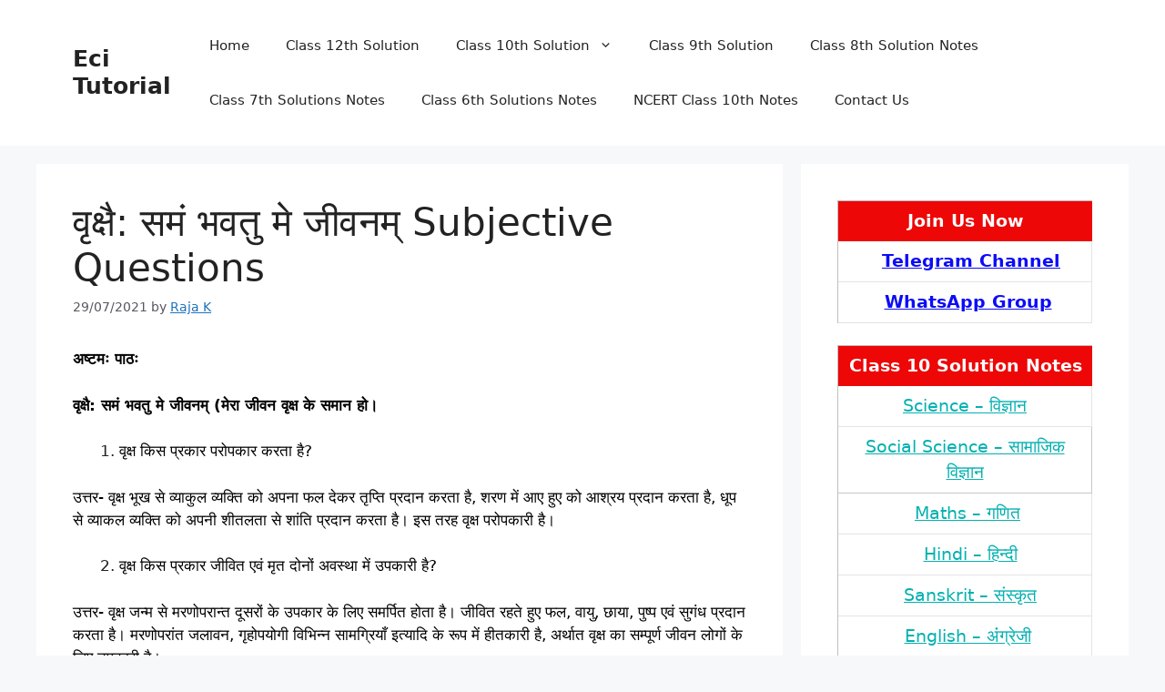

--- FILE ---
content_type: text/html; charset=UTF-8
request_url: https://www.ecitutorial.com/%E0%A4%B5%E0%A5%83%E0%A4%95%E0%A5%8D%E0%A4%B7%E0%A5%88-%E0%A4%B8%E0%A4%AE%E0%A4%82-%E0%A4%AD%E0%A4%B5%E0%A4%A4%E0%A5%81-%E0%A4%AE%E0%A5%87-%E0%A4%9C%E0%A5%80%E0%A4%B5%E0%A4%A8%E0%A4%AE%E0%A5%8D-subje/
body_size: 24372
content:
<!DOCTYPE html>
<html lang="en-US">
<head>
    <script async src="https://pagead2.googlesyndication.com/pagead/js/adsbygoogle.js?client=ca-pub-2724448290062796"
     crossorigin="anonymous"></script>
	<meta charset="UTF-8">
	<meta name='robots' content='index, follow, max-image-preview:large, max-snippet:-1, max-video-preview:-1' />
<meta name="viewport" content="width=device-width, initial-scale=1">
	<!-- This site is optimized with the Yoast SEO plugin v26.8 - https://yoast.com/product/yoast-seo-wordpress/ -->
	<title>वृक्षै: समं भवतु मे जीवनम् Subjective Questions - Eci Tutorial</title>
	<link rel="canonical" href="https://www.ecitutorial.com/वृक्षै-समं-भवतु-मे-जीवनम्-subje/" />
	<meta property="og:locale" content="en_US" />
	<meta property="og:type" content="article" />
	<meta property="og:title" content="वृक्षै: समं भवतु मे जीवनम् Subjective Questions - Eci Tutorial" />
	<meta property="og:description" content="अष्टमः पाठः वृक्षै: समं भवतु मे जीवनम् (मेरा जीवन वृक्ष के समान हो। वृक्ष किस प्रकार परोपकार करता है? उत्तर- वृक्ष भूख से व्याकुल व्यक्ति को अपना फल देकर तृप्ति प्रदान करता है, शरण में आए हुए को आश्रय प्रदान करता है, धूप से व्याकल व्यक्ति को अपनी शीतलता से शांति प्रदान करता है। इस ... Read more" />
	<meta property="og:url" content="https://www.ecitutorial.com/वृक्षै-समं-भवतु-मे-जीवनम्-subje/" />
	<meta property="og:site_name" content="Eci Tutorial" />
	<meta property="article:published_time" content="2021-07-29T16:21:06+00:00" />
	<meta name="author" content="Raja K" />
	<meta name="twitter:card" content="summary_large_image" />
	<meta name="twitter:label1" content="Written by" />
	<meta name="twitter:data1" content="Raja K" />
	<script type="application/ld+json" class="yoast-schema-graph">{"@context":"https://schema.org","@graph":[{"@type":"Article","@id":"https://www.ecitutorial.com/%e0%a4%b5%e0%a5%83%e0%a4%95%e0%a5%8d%e0%a4%b7%e0%a5%88-%e0%a4%b8%e0%a4%ae%e0%a4%82-%e0%a4%ad%e0%a4%b5%e0%a4%a4%e0%a5%81-%e0%a4%ae%e0%a5%87-%e0%a4%9c%e0%a5%80%e0%a4%b5%e0%a4%a8%e0%a4%ae%e0%a5%8d-subje/#article","isPartOf":{"@id":"https://www.ecitutorial.com/%e0%a4%b5%e0%a5%83%e0%a4%95%e0%a5%8d%e0%a4%b7%e0%a5%88-%e0%a4%b8%e0%a4%ae%e0%a4%82-%e0%a4%ad%e0%a4%b5%e0%a4%a4%e0%a5%81-%e0%a4%ae%e0%a5%87-%e0%a4%9c%e0%a5%80%e0%a4%b5%e0%a4%a8%e0%a4%ae%e0%a5%8d-subje/"},"author":{"name":"Raja K","@id":"https://www.ecitutorial.com/#/schema/person/e80b8915727f7a667a493b3ea38b3727"},"headline":"वृक्षै: समं भवतु मे जीवनम् Subjective Questions","datePublished":"2021-07-29T16:21:06+00:00","mainEntityOfPage":{"@id":"https://www.ecitutorial.com/%e0%a4%b5%e0%a5%83%e0%a4%95%e0%a5%8d%e0%a4%b7%e0%a5%88-%e0%a4%b8%e0%a4%ae%e0%a4%82-%e0%a4%ad%e0%a4%b5%e0%a4%a4%e0%a5%81-%e0%a4%ae%e0%a5%87-%e0%a4%9c%e0%a5%80%e0%a4%b5%e0%a4%a8%e0%a4%ae%e0%a5%8d-subje/"},"wordCount":12,"commentCount":0,"publisher":{"@id":"https://www.ecitutorial.com/#/schema/person/e80b8915727f7a667a493b3ea38b3727"},"articleSection":["Sanskrit"],"inLanguage":"en-US","potentialAction":[{"@type":"CommentAction","name":"Comment","target":["https://www.ecitutorial.com/%e0%a4%b5%e0%a5%83%e0%a4%95%e0%a5%8d%e0%a4%b7%e0%a5%88-%e0%a4%b8%e0%a4%ae%e0%a4%82-%e0%a4%ad%e0%a4%b5%e0%a4%a4%e0%a5%81-%e0%a4%ae%e0%a5%87-%e0%a4%9c%e0%a5%80%e0%a4%b5%e0%a4%a8%e0%a4%ae%e0%a5%8d-subje/#respond"]}]},{"@type":"WebPage","@id":"https://www.ecitutorial.com/%e0%a4%b5%e0%a5%83%e0%a4%95%e0%a5%8d%e0%a4%b7%e0%a5%88-%e0%a4%b8%e0%a4%ae%e0%a4%82-%e0%a4%ad%e0%a4%b5%e0%a4%a4%e0%a5%81-%e0%a4%ae%e0%a5%87-%e0%a4%9c%e0%a5%80%e0%a4%b5%e0%a4%a8%e0%a4%ae%e0%a5%8d-subje/","url":"https://www.ecitutorial.com/%e0%a4%b5%e0%a5%83%e0%a4%95%e0%a5%8d%e0%a4%b7%e0%a5%88-%e0%a4%b8%e0%a4%ae%e0%a4%82-%e0%a4%ad%e0%a4%b5%e0%a4%a4%e0%a5%81-%e0%a4%ae%e0%a5%87-%e0%a4%9c%e0%a5%80%e0%a4%b5%e0%a4%a8%e0%a4%ae%e0%a5%8d-subje/","name":"वृक्षै: समं भवतु मे जीवनम् Subjective Questions - Eci Tutorial","isPartOf":{"@id":"https://www.ecitutorial.com/#website"},"datePublished":"2021-07-29T16:21:06+00:00","breadcrumb":{"@id":"https://www.ecitutorial.com/%e0%a4%b5%e0%a5%83%e0%a4%95%e0%a5%8d%e0%a4%b7%e0%a5%88-%e0%a4%b8%e0%a4%ae%e0%a4%82-%e0%a4%ad%e0%a4%b5%e0%a4%a4%e0%a5%81-%e0%a4%ae%e0%a5%87-%e0%a4%9c%e0%a5%80%e0%a4%b5%e0%a4%a8%e0%a4%ae%e0%a5%8d-subje/#breadcrumb"},"inLanguage":"en-US","potentialAction":[{"@type":"ReadAction","target":["https://www.ecitutorial.com/%e0%a4%b5%e0%a5%83%e0%a4%95%e0%a5%8d%e0%a4%b7%e0%a5%88-%e0%a4%b8%e0%a4%ae%e0%a4%82-%e0%a4%ad%e0%a4%b5%e0%a4%a4%e0%a5%81-%e0%a4%ae%e0%a5%87-%e0%a4%9c%e0%a5%80%e0%a4%b5%e0%a4%a8%e0%a4%ae%e0%a5%8d-subje/"]}]},{"@type":"BreadcrumbList","@id":"https://www.ecitutorial.com/%e0%a4%b5%e0%a5%83%e0%a4%95%e0%a5%8d%e0%a4%b7%e0%a5%88-%e0%a4%b8%e0%a4%ae%e0%a4%82-%e0%a4%ad%e0%a4%b5%e0%a4%a4%e0%a5%81-%e0%a4%ae%e0%a5%87-%e0%a4%9c%e0%a5%80%e0%a4%b5%e0%a4%a8%e0%a4%ae%e0%a5%8d-subje/#breadcrumb","itemListElement":[{"@type":"ListItem","position":1,"name":"Home","item":"https://www.ecitutorial.com/"},{"@type":"ListItem","position":2,"name":"वृक्षै: समं भवतु मे जीवनम् Subjective Questions"}]},{"@type":"WebSite","@id":"https://www.ecitutorial.com/#website","url":"https://www.ecitutorial.com/","name":"Eci Tutorial","description":"Everything about Bihar Board","publisher":{"@id":"https://www.ecitutorial.com/#/schema/person/e80b8915727f7a667a493b3ea38b3727"},"potentialAction":[{"@type":"SearchAction","target":{"@type":"EntryPoint","urlTemplate":"https://www.ecitutorial.com/?s={search_term_string}"},"query-input":{"@type":"PropertyValueSpecification","valueRequired":true,"valueName":"search_term_string"}}],"inLanguage":"en-US"},{"@type":["Person","Organization"],"@id":"https://www.ecitutorial.com/#/schema/person/e80b8915727f7a667a493b3ea38b3727","name":"Raja K","image":{"@type":"ImageObject","inLanguage":"en-US","@id":"https://www.ecitutorial.com/#/schema/person/image/","url":"https://www.ecitutorial.com/wp-content/uploads/2020/11/cropped-logo-1-1.png","contentUrl":"https://www.ecitutorial.com/wp-content/uploads/2020/11/cropped-logo-1-1.png","width":512,"height":512,"caption":"Raja K"},"logo":{"@id":"https://www.ecitutorial.com/#/schema/person/image/"},"sameAs":["https://www.ecitutorial.com"]}]}</script>
	<!-- / Yoast SEO plugin. -->


<link rel="alternate" type="application/rss+xml" title="Eci Tutorial &raquo; Feed" href="https://www.ecitutorial.com/feed/" />
<link rel="alternate" type="application/rss+xml" title="Eci Tutorial &raquo; Comments Feed" href="https://www.ecitutorial.com/comments/feed/" />
<link rel="alternate" type="application/rss+xml" title="Eci Tutorial &raquo; वृक्षै: समं भवतु मे जीवनम् Subjective Questions Comments Feed" href="https://www.ecitutorial.com/%e0%a4%b5%e0%a5%83%e0%a4%95%e0%a5%8d%e0%a4%b7%e0%a5%88-%e0%a4%b8%e0%a4%ae%e0%a4%82-%e0%a4%ad%e0%a4%b5%e0%a4%a4%e0%a5%81-%e0%a4%ae%e0%a5%87-%e0%a4%9c%e0%a5%80%e0%a4%b5%e0%a4%a8%e0%a4%ae%e0%a5%8d-subje/feed/" />
<link rel="alternate" title="oEmbed (JSON)" type="application/json+oembed" href="https://www.ecitutorial.com/wp-json/oembed/1.0/embed?url=https%3A%2F%2Fwww.ecitutorial.com%2F%25e0%25a4%25b5%25e0%25a5%2583%25e0%25a4%2595%25e0%25a5%258d%25e0%25a4%25b7%25e0%25a5%2588-%25e0%25a4%25b8%25e0%25a4%25ae%25e0%25a4%2582-%25e0%25a4%25ad%25e0%25a4%25b5%25e0%25a4%25a4%25e0%25a5%2581-%25e0%25a4%25ae%25e0%25a5%2587-%25e0%25a4%259c%25e0%25a5%2580%25e0%25a4%25b5%25e0%25a4%25a8%25e0%25a4%25ae%25e0%25a5%258d-subje%2F" />
<link rel="alternate" title="oEmbed (XML)" type="text/xml+oembed" href="https://www.ecitutorial.com/wp-json/oembed/1.0/embed?url=https%3A%2F%2Fwww.ecitutorial.com%2F%25e0%25a4%25b5%25e0%25a5%2583%25e0%25a4%2595%25e0%25a5%258d%25e0%25a4%25b7%25e0%25a5%2588-%25e0%25a4%25b8%25e0%25a4%25ae%25e0%25a4%2582-%25e0%25a4%25ad%25e0%25a4%25b5%25e0%25a4%25a4%25e0%25a5%2581-%25e0%25a4%25ae%25e0%25a5%2587-%25e0%25a4%259c%25e0%25a5%2580%25e0%25a4%25b5%25e0%25a4%25a8%25e0%25a4%25ae%25e0%25a5%258d-subje%2F&#038;format=xml" />
		<style>
			.lazyload,
			.lazyloading {
				max-width: 100%;
			}
		</style>
		<style id='wp-img-auto-sizes-contain-inline-css'>
img:is([sizes=auto i],[sizes^="auto," i]){contain-intrinsic-size:3000px 1500px}
/*# sourceURL=wp-img-auto-sizes-contain-inline-css */
</style>
<style id='wp-emoji-styles-inline-css'>

	img.wp-smiley, img.emoji {
		display: inline !important;
		border: none !important;
		box-shadow: none !important;
		height: 1em !important;
		width: 1em !important;
		margin: 0 0.07em !important;
		vertical-align: -0.1em !important;
		background: none !important;
		padding: 0 !important;
	}
/*# sourceURL=wp-emoji-styles-inline-css */
</style>
<style id='wp-block-library-inline-css'>
:root{--wp-block-synced-color:#7a00df;--wp-block-synced-color--rgb:122,0,223;--wp-bound-block-color:var(--wp-block-synced-color);--wp-editor-canvas-background:#ddd;--wp-admin-theme-color:#007cba;--wp-admin-theme-color--rgb:0,124,186;--wp-admin-theme-color-darker-10:#006ba1;--wp-admin-theme-color-darker-10--rgb:0,107,160.5;--wp-admin-theme-color-darker-20:#005a87;--wp-admin-theme-color-darker-20--rgb:0,90,135;--wp-admin-border-width-focus:2px}@media (min-resolution:192dpi){:root{--wp-admin-border-width-focus:1.5px}}.wp-element-button{cursor:pointer}:root .has-very-light-gray-background-color{background-color:#eee}:root .has-very-dark-gray-background-color{background-color:#313131}:root .has-very-light-gray-color{color:#eee}:root .has-very-dark-gray-color{color:#313131}:root .has-vivid-green-cyan-to-vivid-cyan-blue-gradient-background{background:linear-gradient(135deg,#00d084,#0693e3)}:root .has-purple-crush-gradient-background{background:linear-gradient(135deg,#34e2e4,#4721fb 50%,#ab1dfe)}:root .has-hazy-dawn-gradient-background{background:linear-gradient(135deg,#faaca8,#dad0ec)}:root .has-subdued-olive-gradient-background{background:linear-gradient(135deg,#fafae1,#67a671)}:root .has-atomic-cream-gradient-background{background:linear-gradient(135deg,#fdd79a,#004a59)}:root .has-nightshade-gradient-background{background:linear-gradient(135deg,#330968,#31cdcf)}:root .has-midnight-gradient-background{background:linear-gradient(135deg,#020381,#2874fc)}:root{--wp--preset--font-size--normal:16px;--wp--preset--font-size--huge:42px}.has-regular-font-size{font-size:1em}.has-larger-font-size{font-size:2.625em}.has-normal-font-size{font-size:var(--wp--preset--font-size--normal)}.has-huge-font-size{font-size:var(--wp--preset--font-size--huge)}.has-text-align-center{text-align:center}.has-text-align-left{text-align:left}.has-text-align-right{text-align:right}.has-fit-text{white-space:nowrap!important}#end-resizable-editor-section{display:none}.aligncenter{clear:both}.items-justified-left{justify-content:flex-start}.items-justified-center{justify-content:center}.items-justified-right{justify-content:flex-end}.items-justified-space-between{justify-content:space-between}.screen-reader-text{border:0;clip-path:inset(50%);height:1px;margin:-1px;overflow:hidden;padding:0;position:absolute;width:1px;word-wrap:normal!important}.screen-reader-text:focus{background-color:#ddd;clip-path:none;color:#444;display:block;font-size:1em;height:auto;left:5px;line-height:normal;padding:15px 23px 14px;text-decoration:none;top:5px;width:auto;z-index:100000}html :where(.has-border-color){border-style:solid}html :where([style*=border-top-color]){border-top-style:solid}html :where([style*=border-right-color]){border-right-style:solid}html :where([style*=border-bottom-color]){border-bottom-style:solid}html :where([style*=border-left-color]){border-left-style:solid}html :where([style*=border-width]){border-style:solid}html :where([style*=border-top-width]){border-top-style:solid}html :where([style*=border-right-width]){border-right-style:solid}html :where([style*=border-bottom-width]){border-bottom-style:solid}html :where([style*=border-left-width]){border-left-style:solid}html :where(img[class*=wp-image-]){height:auto;max-width:100%}:where(figure){margin:0 0 1em}html :where(.is-position-sticky){--wp-admin--admin-bar--position-offset:var(--wp-admin--admin-bar--height,0px)}@media screen and (max-width:600px){html :where(.is-position-sticky){--wp-admin--admin-bar--position-offset:0px}}

/*# sourceURL=wp-block-library-inline-css */
</style><style id='global-styles-inline-css'>
:root{--wp--preset--aspect-ratio--square: 1;--wp--preset--aspect-ratio--4-3: 4/3;--wp--preset--aspect-ratio--3-4: 3/4;--wp--preset--aspect-ratio--3-2: 3/2;--wp--preset--aspect-ratio--2-3: 2/3;--wp--preset--aspect-ratio--16-9: 16/9;--wp--preset--aspect-ratio--9-16: 9/16;--wp--preset--color--black: #000000;--wp--preset--color--cyan-bluish-gray: #abb8c3;--wp--preset--color--white: #ffffff;--wp--preset--color--pale-pink: #f78da7;--wp--preset--color--vivid-red: #cf2e2e;--wp--preset--color--luminous-vivid-orange: #ff6900;--wp--preset--color--luminous-vivid-amber: #fcb900;--wp--preset--color--light-green-cyan: #7bdcb5;--wp--preset--color--vivid-green-cyan: #00d084;--wp--preset--color--pale-cyan-blue: #8ed1fc;--wp--preset--color--vivid-cyan-blue: #0693e3;--wp--preset--color--vivid-purple: #9b51e0;--wp--preset--color--contrast: var(--contrast);--wp--preset--color--contrast-2: var(--contrast-2);--wp--preset--color--contrast-3: var(--contrast-3);--wp--preset--color--base: var(--base);--wp--preset--color--base-2: var(--base-2);--wp--preset--color--base-3: var(--base-3);--wp--preset--color--accent: var(--accent);--wp--preset--gradient--vivid-cyan-blue-to-vivid-purple: linear-gradient(135deg,rgb(6,147,227) 0%,rgb(155,81,224) 100%);--wp--preset--gradient--light-green-cyan-to-vivid-green-cyan: linear-gradient(135deg,rgb(122,220,180) 0%,rgb(0,208,130) 100%);--wp--preset--gradient--luminous-vivid-amber-to-luminous-vivid-orange: linear-gradient(135deg,rgb(252,185,0) 0%,rgb(255,105,0) 100%);--wp--preset--gradient--luminous-vivid-orange-to-vivid-red: linear-gradient(135deg,rgb(255,105,0) 0%,rgb(207,46,46) 100%);--wp--preset--gradient--very-light-gray-to-cyan-bluish-gray: linear-gradient(135deg,rgb(238,238,238) 0%,rgb(169,184,195) 100%);--wp--preset--gradient--cool-to-warm-spectrum: linear-gradient(135deg,rgb(74,234,220) 0%,rgb(151,120,209) 20%,rgb(207,42,186) 40%,rgb(238,44,130) 60%,rgb(251,105,98) 80%,rgb(254,248,76) 100%);--wp--preset--gradient--blush-light-purple: linear-gradient(135deg,rgb(255,206,236) 0%,rgb(152,150,240) 100%);--wp--preset--gradient--blush-bordeaux: linear-gradient(135deg,rgb(254,205,165) 0%,rgb(254,45,45) 50%,rgb(107,0,62) 100%);--wp--preset--gradient--luminous-dusk: linear-gradient(135deg,rgb(255,203,112) 0%,rgb(199,81,192) 50%,rgb(65,88,208) 100%);--wp--preset--gradient--pale-ocean: linear-gradient(135deg,rgb(255,245,203) 0%,rgb(182,227,212) 50%,rgb(51,167,181) 100%);--wp--preset--gradient--electric-grass: linear-gradient(135deg,rgb(202,248,128) 0%,rgb(113,206,126) 100%);--wp--preset--gradient--midnight: linear-gradient(135deg,rgb(2,3,129) 0%,rgb(40,116,252) 100%);--wp--preset--font-size--small: 13px;--wp--preset--font-size--medium: 20px;--wp--preset--font-size--large: 36px;--wp--preset--font-size--x-large: 42px;--wp--preset--spacing--20: 0.44rem;--wp--preset--spacing--30: 0.67rem;--wp--preset--spacing--40: 1rem;--wp--preset--spacing--50: 1.5rem;--wp--preset--spacing--60: 2.25rem;--wp--preset--spacing--70: 3.38rem;--wp--preset--spacing--80: 5.06rem;--wp--preset--shadow--natural: 6px 6px 9px rgba(0, 0, 0, 0.2);--wp--preset--shadow--deep: 12px 12px 50px rgba(0, 0, 0, 0.4);--wp--preset--shadow--sharp: 6px 6px 0px rgba(0, 0, 0, 0.2);--wp--preset--shadow--outlined: 6px 6px 0px -3px rgb(255, 255, 255), 6px 6px rgb(0, 0, 0);--wp--preset--shadow--crisp: 6px 6px 0px rgb(0, 0, 0);}:where(.is-layout-flex){gap: 0.5em;}:where(.is-layout-grid){gap: 0.5em;}body .is-layout-flex{display: flex;}.is-layout-flex{flex-wrap: wrap;align-items: center;}.is-layout-flex > :is(*, div){margin: 0;}body .is-layout-grid{display: grid;}.is-layout-grid > :is(*, div){margin: 0;}:where(.wp-block-columns.is-layout-flex){gap: 2em;}:where(.wp-block-columns.is-layout-grid){gap: 2em;}:where(.wp-block-post-template.is-layout-flex){gap: 1.25em;}:where(.wp-block-post-template.is-layout-grid){gap: 1.25em;}.has-black-color{color: var(--wp--preset--color--black) !important;}.has-cyan-bluish-gray-color{color: var(--wp--preset--color--cyan-bluish-gray) !important;}.has-white-color{color: var(--wp--preset--color--white) !important;}.has-pale-pink-color{color: var(--wp--preset--color--pale-pink) !important;}.has-vivid-red-color{color: var(--wp--preset--color--vivid-red) !important;}.has-luminous-vivid-orange-color{color: var(--wp--preset--color--luminous-vivid-orange) !important;}.has-luminous-vivid-amber-color{color: var(--wp--preset--color--luminous-vivid-amber) !important;}.has-light-green-cyan-color{color: var(--wp--preset--color--light-green-cyan) !important;}.has-vivid-green-cyan-color{color: var(--wp--preset--color--vivid-green-cyan) !important;}.has-pale-cyan-blue-color{color: var(--wp--preset--color--pale-cyan-blue) !important;}.has-vivid-cyan-blue-color{color: var(--wp--preset--color--vivid-cyan-blue) !important;}.has-vivid-purple-color{color: var(--wp--preset--color--vivid-purple) !important;}.has-black-background-color{background-color: var(--wp--preset--color--black) !important;}.has-cyan-bluish-gray-background-color{background-color: var(--wp--preset--color--cyan-bluish-gray) !important;}.has-white-background-color{background-color: var(--wp--preset--color--white) !important;}.has-pale-pink-background-color{background-color: var(--wp--preset--color--pale-pink) !important;}.has-vivid-red-background-color{background-color: var(--wp--preset--color--vivid-red) !important;}.has-luminous-vivid-orange-background-color{background-color: var(--wp--preset--color--luminous-vivid-orange) !important;}.has-luminous-vivid-amber-background-color{background-color: var(--wp--preset--color--luminous-vivid-amber) !important;}.has-light-green-cyan-background-color{background-color: var(--wp--preset--color--light-green-cyan) !important;}.has-vivid-green-cyan-background-color{background-color: var(--wp--preset--color--vivid-green-cyan) !important;}.has-pale-cyan-blue-background-color{background-color: var(--wp--preset--color--pale-cyan-blue) !important;}.has-vivid-cyan-blue-background-color{background-color: var(--wp--preset--color--vivid-cyan-blue) !important;}.has-vivid-purple-background-color{background-color: var(--wp--preset--color--vivid-purple) !important;}.has-black-border-color{border-color: var(--wp--preset--color--black) !important;}.has-cyan-bluish-gray-border-color{border-color: var(--wp--preset--color--cyan-bluish-gray) !important;}.has-white-border-color{border-color: var(--wp--preset--color--white) !important;}.has-pale-pink-border-color{border-color: var(--wp--preset--color--pale-pink) !important;}.has-vivid-red-border-color{border-color: var(--wp--preset--color--vivid-red) !important;}.has-luminous-vivid-orange-border-color{border-color: var(--wp--preset--color--luminous-vivid-orange) !important;}.has-luminous-vivid-amber-border-color{border-color: var(--wp--preset--color--luminous-vivid-amber) !important;}.has-light-green-cyan-border-color{border-color: var(--wp--preset--color--light-green-cyan) !important;}.has-vivid-green-cyan-border-color{border-color: var(--wp--preset--color--vivid-green-cyan) !important;}.has-pale-cyan-blue-border-color{border-color: var(--wp--preset--color--pale-cyan-blue) !important;}.has-vivid-cyan-blue-border-color{border-color: var(--wp--preset--color--vivid-cyan-blue) !important;}.has-vivid-purple-border-color{border-color: var(--wp--preset--color--vivid-purple) !important;}.has-vivid-cyan-blue-to-vivid-purple-gradient-background{background: var(--wp--preset--gradient--vivid-cyan-blue-to-vivid-purple) !important;}.has-light-green-cyan-to-vivid-green-cyan-gradient-background{background: var(--wp--preset--gradient--light-green-cyan-to-vivid-green-cyan) !important;}.has-luminous-vivid-amber-to-luminous-vivid-orange-gradient-background{background: var(--wp--preset--gradient--luminous-vivid-amber-to-luminous-vivid-orange) !important;}.has-luminous-vivid-orange-to-vivid-red-gradient-background{background: var(--wp--preset--gradient--luminous-vivid-orange-to-vivid-red) !important;}.has-very-light-gray-to-cyan-bluish-gray-gradient-background{background: var(--wp--preset--gradient--very-light-gray-to-cyan-bluish-gray) !important;}.has-cool-to-warm-spectrum-gradient-background{background: var(--wp--preset--gradient--cool-to-warm-spectrum) !important;}.has-blush-light-purple-gradient-background{background: var(--wp--preset--gradient--blush-light-purple) !important;}.has-blush-bordeaux-gradient-background{background: var(--wp--preset--gradient--blush-bordeaux) !important;}.has-luminous-dusk-gradient-background{background: var(--wp--preset--gradient--luminous-dusk) !important;}.has-pale-ocean-gradient-background{background: var(--wp--preset--gradient--pale-ocean) !important;}.has-electric-grass-gradient-background{background: var(--wp--preset--gradient--electric-grass) !important;}.has-midnight-gradient-background{background: var(--wp--preset--gradient--midnight) !important;}.has-small-font-size{font-size: var(--wp--preset--font-size--small) !important;}.has-medium-font-size{font-size: var(--wp--preset--font-size--medium) !important;}.has-large-font-size{font-size: var(--wp--preset--font-size--large) !important;}.has-x-large-font-size{font-size: var(--wp--preset--font-size--x-large) !important;}
/*# sourceURL=global-styles-inline-css */
</style>

<style id='classic-theme-styles-inline-css'>
/*! This file is auto-generated */
.wp-block-button__link{color:#fff;background-color:#32373c;border-radius:9999px;box-shadow:none;text-decoration:none;padding:calc(.667em + 2px) calc(1.333em + 2px);font-size:1.125em}.wp-block-file__button{background:#32373c;color:#fff;text-decoration:none}
/*# sourceURL=/wp-includes/css/classic-themes.min.css */
</style>
<link rel='stylesheet' id='generate-comments-css' href='https://www.ecitutorial.com/wp-content/themes/generatepress/assets/css/components/comments.min.css?ver=3.6.1' media='all' />
<link rel='stylesheet' id='generate-widget-areas-css' href='https://www.ecitutorial.com/wp-content/themes/generatepress/assets/css/components/widget-areas.min.css?ver=3.6.1' media='all' />
<link rel='stylesheet' id='generate-style-css' href='https://www.ecitutorial.com/wp-content/themes/generatepress/assets/css/main.min.css?ver=3.6.1' media='all' />
<style id='generate-style-inline-css'>
body{background-color:var(--base-2);color:var(--contrast);}a{color:var(--accent);}a{text-decoration:underline;}.entry-title a, .site-branding a, a.button, .wp-block-button__link, .main-navigation a{text-decoration:none;}a:hover, a:focus, a:active{color:var(--contrast);}.wp-block-group__inner-container{max-width:1200px;margin-left:auto;margin-right:auto;}:root{--contrast:#222222;--contrast-2:#575760;--contrast-3:#b2b2be;--base:#f0f0f0;--base-2:#f7f8f9;--base-3:#ffffff;--accent:#1e73be;}:root .has-contrast-color{color:var(--contrast);}:root .has-contrast-background-color{background-color:var(--contrast);}:root .has-contrast-2-color{color:var(--contrast-2);}:root .has-contrast-2-background-color{background-color:var(--contrast-2);}:root .has-contrast-3-color{color:var(--contrast-3);}:root .has-contrast-3-background-color{background-color:var(--contrast-3);}:root .has-base-color{color:var(--base);}:root .has-base-background-color{background-color:var(--base);}:root .has-base-2-color{color:var(--base-2);}:root .has-base-2-background-color{background-color:var(--base-2);}:root .has-base-3-color{color:var(--base-3);}:root .has-base-3-background-color{background-color:var(--base-3);}:root .has-accent-color{color:var(--accent);}:root .has-accent-background-color{background-color:var(--accent);}.top-bar{background-color:#636363;color:#ffffff;}.top-bar a{color:#ffffff;}.top-bar a:hover{color:#303030;}.site-header{background-color:var(--base-3);}.main-title a,.main-title a:hover{color:var(--contrast);}.site-description{color:var(--contrast-2);}.mobile-menu-control-wrapper .menu-toggle,.mobile-menu-control-wrapper .menu-toggle:hover,.mobile-menu-control-wrapper .menu-toggle:focus,.has-inline-mobile-toggle #site-navigation.toggled{background-color:rgba(0, 0, 0, 0.02);}.main-navigation,.main-navigation ul ul{background-color:var(--base-3);}.main-navigation .main-nav ul li a, .main-navigation .menu-toggle, .main-navigation .menu-bar-items{color:var(--contrast);}.main-navigation .main-nav ul li:not([class*="current-menu-"]):hover > a, .main-navigation .main-nav ul li:not([class*="current-menu-"]):focus > a, .main-navigation .main-nav ul li.sfHover:not([class*="current-menu-"]) > a, .main-navigation .menu-bar-item:hover > a, .main-navigation .menu-bar-item.sfHover > a{color:var(--accent);}button.menu-toggle:hover,button.menu-toggle:focus{color:var(--contrast);}.main-navigation .main-nav ul li[class*="current-menu-"] > a{color:var(--accent);}.navigation-search input[type="search"],.navigation-search input[type="search"]:active, .navigation-search input[type="search"]:focus, .main-navigation .main-nav ul li.search-item.active > a, .main-navigation .menu-bar-items .search-item.active > a{color:var(--accent);}.main-navigation ul ul{background-color:var(--base);}.separate-containers .inside-article, .separate-containers .comments-area, .separate-containers .page-header, .one-container .container, .separate-containers .paging-navigation, .inside-page-header{background-color:var(--base-3);}.entry-title a{color:var(--contrast);}.entry-title a:hover{color:var(--contrast-2);}.entry-meta{color:var(--contrast-2);}.sidebar .widget{background-color:var(--base-3);}.footer-widgets{background-color:var(--base-3);}.site-info{background-color:var(--base-3);}input[type="text"],input[type="email"],input[type="url"],input[type="password"],input[type="search"],input[type="tel"],input[type="number"],textarea,select{color:var(--contrast);background-color:var(--base-2);border-color:var(--base);}input[type="text"]:focus,input[type="email"]:focus,input[type="url"]:focus,input[type="password"]:focus,input[type="search"]:focus,input[type="tel"]:focus,input[type="number"]:focus,textarea:focus,select:focus{color:var(--contrast);background-color:var(--base-2);border-color:var(--contrast-3);}button,html input[type="button"],input[type="reset"],input[type="submit"],a.button,a.wp-block-button__link:not(.has-background){color:#ffffff;background-color:#55555e;}button:hover,html input[type="button"]:hover,input[type="reset"]:hover,input[type="submit"]:hover,a.button:hover,button:focus,html input[type="button"]:focus,input[type="reset"]:focus,input[type="submit"]:focus,a.button:focus,a.wp-block-button__link:not(.has-background):active,a.wp-block-button__link:not(.has-background):focus,a.wp-block-button__link:not(.has-background):hover{color:#ffffff;background-color:#3f4047;}a.generate-back-to-top{background-color:rgba( 0,0,0,0.4 );color:#ffffff;}a.generate-back-to-top:hover,a.generate-back-to-top:focus{background-color:rgba( 0,0,0,0.6 );color:#ffffff;}:root{--gp-search-modal-bg-color:var(--base-3);--gp-search-modal-text-color:var(--contrast);--gp-search-modal-overlay-bg-color:rgba(0,0,0,0.2);}@media (max-width:768px){.main-navigation .menu-bar-item:hover > a, .main-navigation .menu-bar-item.sfHover > a{background:none;color:var(--contrast);}}.nav-below-header .main-navigation .inside-navigation.grid-container, .nav-above-header .main-navigation .inside-navigation.grid-container{padding:0px 20px 0px 20px;}.site-main .wp-block-group__inner-container{padding:40px;}.separate-containers .paging-navigation{padding-top:20px;padding-bottom:20px;}.entry-content .alignwide, body:not(.no-sidebar) .entry-content .alignfull{margin-left:-40px;width:calc(100% + 80px);max-width:calc(100% + 80px);}.rtl .menu-item-has-children .dropdown-menu-toggle{padding-left:20px;}.rtl .main-navigation .main-nav ul li.menu-item-has-children > a{padding-right:20px;}@media (max-width:768px){.separate-containers .inside-article, .separate-containers .comments-area, .separate-containers .page-header, .separate-containers .paging-navigation, .one-container .site-content, .inside-page-header{padding:30px;}.site-main .wp-block-group__inner-container{padding:30px;}.inside-top-bar{padding-right:30px;padding-left:30px;}.inside-header{padding-right:30px;padding-left:30px;}.widget-area .widget{padding-top:30px;padding-right:30px;padding-bottom:30px;padding-left:30px;}.footer-widgets-container{padding-top:30px;padding-right:30px;padding-bottom:30px;padding-left:30px;}.inside-site-info{padding-right:30px;padding-left:30px;}.entry-content .alignwide, body:not(.no-sidebar) .entry-content .alignfull{margin-left:-30px;width:calc(100% + 60px);max-width:calc(100% + 60px);}.one-container .site-main .paging-navigation{margin-bottom:20px;}}/* End cached CSS */.is-right-sidebar{width:30%;}.is-left-sidebar{width:30%;}.site-content .content-area{width:70%;}@media (max-width:768px){.main-navigation .menu-toggle,.sidebar-nav-mobile:not(#sticky-placeholder){display:block;}.main-navigation ul,.gen-sidebar-nav,.main-navigation:not(.slideout-navigation):not(.toggled) .main-nav > ul,.has-inline-mobile-toggle #site-navigation .inside-navigation > *:not(.navigation-search):not(.main-nav){display:none;}.nav-align-right .inside-navigation,.nav-align-center .inside-navigation{justify-content:space-between;}.has-inline-mobile-toggle .mobile-menu-control-wrapper{display:flex;flex-wrap:wrap;}.has-inline-mobile-toggle .inside-header{flex-direction:row;text-align:left;flex-wrap:wrap;}.has-inline-mobile-toggle .header-widget,.has-inline-mobile-toggle #site-navigation{flex-basis:100%;}.nav-float-left .has-inline-mobile-toggle #site-navigation{order:10;}}
/*# sourceURL=generate-style-inline-css */
</style>
<script src="https://www.ecitutorial.com/wp-includes/js/jquery/jquery.min.js?ver=3.7.1" id="jquery-core-js"></script>
<script src="https://www.ecitutorial.com/wp-includes/js/jquery/jquery-migrate.min.js?ver=3.4.1" id="jquery-migrate-js"></script>
<link rel="https://api.w.org/" href="https://www.ecitutorial.com/wp-json/" /><link rel="alternate" title="JSON" type="application/json" href="https://www.ecitutorial.com/wp-json/wp/v2/posts/1731" /><link rel="EditURI" type="application/rsd+xml" title="RSD" href="https://www.ecitutorial.com/xmlrpc.php?rsd" />
<meta name="generator" content="WordPress 6.9" />
<link rel='shortlink' href='https://www.ecitutorial.com/?p=1731' />
		<script>
			document.documentElement.className = document.documentElement.className.replace('no-js', 'js');
		</script>
				<style>
			.no-js img.lazyload {
				display: none;
			}

			figure.wp-block-image img.lazyloading {
				min-width: 150px;
			}

			.lazyload,
			.lazyloading {
				--smush-placeholder-width: 100px;
				--smush-placeholder-aspect-ratio: 1/1;
				width: var(--smush-image-width, var(--smush-placeholder-width)) !important;
				aspect-ratio: var(--smush-image-aspect-ratio, var(--smush-placeholder-aspect-ratio)) !important;
			}

						.lazyload, .lazyloading {
				opacity: 0;
			}

			.lazyloaded {
				opacity: 1;
				transition: opacity 400ms;
				transition-delay: 0ms;
			}

					</style>
		<link rel="pingback" href="https://www.ecitutorial.com/xmlrpc.php">
<link rel="icon" href="https://www.ecitutorial.com/wp-content/uploads/2020/11/cropped-eci-logo-32x32.png" sizes="32x32" />
<link rel="icon" href="https://www.ecitutorial.com/wp-content/uploads/2020/11/cropped-eci-logo-192x192.png" sizes="192x192" />
<link rel="apple-touch-icon" href="https://www.ecitutorial.com/wp-content/uploads/2020/11/cropped-eci-logo-180x180.png" />
<meta name="msapplication-TileImage" content="https://www.ecitutorial.com/wp-content/uploads/2020/11/cropped-eci-logo-270x270.png" />
</head>

<body class="wp-singular post-template-default single single-post postid-1731 single-format-standard wp-embed-responsive wp-theme-generatepress right-sidebar nav-float-right separate-containers header-aligned-left dropdown-hover" itemtype="https://schema.org/Blog" itemscope>
	<a class="screen-reader-text skip-link" href="#content" title="Skip to content">Skip to content</a>		<header class="site-header has-inline-mobile-toggle" id="masthead" aria-label="Site"  itemtype="https://schema.org/WPHeader" itemscope>
			<div class="inside-header grid-container">
				<div class="site-branding">
						<p class="main-title" itemprop="headline">
					<a href="https://www.ecitutorial.com/" rel="home">Eci Tutorial</a>
				</p>
						
					</div>	<nav class="main-navigation mobile-menu-control-wrapper" id="mobile-menu-control-wrapper" aria-label="Mobile Toggle">
				<button data-nav="site-navigation" class="menu-toggle" aria-controls="primary-menu" aria-expanded="false">
			<span class="gp-icon icon-menu-bars"><svg viewBox="0 0 512 512" aria-hidden="true" xmlns="http://www.w3.org/2000/svg" width="1em" height="1em"><path d="M0 96c0-13.255 10.745-24 24-24h464c13.255 0 24 10.745 24 24s-10.745 24-24 24H24c-13.255 0-24-10.745-24-24zm0 160c0-13.255 10.745-24 24-24h464c13.255 0 24 10.745 24 24s-10.745 24-24 24H24c-13.255 0-24-10.745-24-24zm0 160c0-13.255 10.745-24 24-24h464c13.255 0 24 10.745 24 24s-10.745 24-24 24H24c-13.255 0-24-10.745-24-24z" /></svg><svg viewBox="0 0 512 512" aria-hidden="true" xmlns="http://www.w3.org/2000/svg" width="1em" height="1em"><path d="M71.029 71.029c9.373-9.372 24.569-9.372 33.942 0L256 222.059l151.029-151.03c9.373-9.372 24.569-9.372 33.942 0 9.372 9.373 9.372 24.569 0 33.942L289.941 256l151.03 151.029c9.372 9.373 9.372 24.569 0 33.942-9.373 9.372-24.569 9.372-33.942 0L256 289.941l-151.029 151.03c-9.373 9.372-24.569 9.372-33.942 0-9.372-9.373-9.372-24.569 0-33.942L222.059 256 71.029 104.971c-9.372-9.373-9.372-24.569 0-33.942z" /></svg></span><span class="screen-reader-text">Menu</span>		</button>
	</nav>
			<nav class="main-navigation sub-menu-right" id="site-navigation" aria-label="Primary"  itemtype="https://schema.org/SiteNavigationElement" itemscope>
			<div class="inside-navigation grid-container">
								<button class="menu-toggle" aria-controls="primary-menu" aria-expanded="false">
					<span class="gp-icon icon-menu-bars"><svg viewBox="0 0 512 512" aria-hidden="true" xmlns="http://www.w3.org/2000/svg" width="1em" height="1em"><path d="M0 96c0-13.255 10.745-24 24-24h464c13.255 0 24 10.745 24 24s-10.745 24-24 24H24c-13.255 0-24-10.745-24-24zm0 160c0-13.255 10.745-24 24-24h464c13.255 0 24 10.745 24 24s-10.745 24-24 24H24c-13.255 0-24-10.745-24-24zm0 160c0-13.255 10.745-24 24-24h464c13.255 0 24 10.745 24 24s-10.745 24-24 24H24c-13.255 0-24-10.745-24-24z" /></svg><svg viewBox="0 0 512 512" aria-hidden="true" xmlns="http://www.w3.org/2000/svg" width="1em" height="1em"><path d="M71.029 71.029c9.373-9.372 24.569-9.372 33.942 0L256 222.059l151.029-151.03c9.373-9.372 24.569-9.372 33.942 0 9.372 9.373 9.372 24.569 0 33.942L289.941 256l151.03 151.029c9.372 9.373 9.372 24.569 0 33.942-9.373 9.372-24.569 9.372-33.942 0L256 289.941l-151.029 151.03c-9.373 9.372-24.569 9.372-33.942 0-9.372-9.373-9.372-24.569 0-33.942L222.059 256 71.029 104.971c-9.372-9.373-9.372-24.569 0-33.942z" /></svg></span><span class="mobile-menu">Menu</span>				</button>
				<div id="primary-menu" class="main-nav"><ul id="menu-main-menu" class=" menu sf-menu"><li id="menu-item-75" class="menu-item menu-item-type-custom menu-item-object-custom menu-item-home menu-item-75"><a href="https://www.ecitutorial.com/">Home</a></li>
<li id="menu-item-4938" class="menu-item menu-item-type-post_type menu-item-object-post menu-item-4938"><a href="https://www.ecitutorial.com/bihar-board-class-12th-book-notes-and-solutions/">Class 12th Solution</a></li>
<li id="menu-item-3082" class="menu-item menu-item-type-post_type menu-item-object-post menu-item-has-children menu-item-3082"><a href="https://www.ecitutorial.com/bihar-board-class-10th-book-notes-and-solutions/">Class 10th Solution<span role="presentation" class="dropdown-menu-toggle"><span class="gp-icon icon-arrow"><svg viewBox="0 0 330 512" aria-hidden="true" xmlns="http://www.w3.org/2000/svg" width="1em" height="1em"><path d="M305.913 197.085c0 2.266-1.133 4.815-2.833 6.514L171.087 335.593c-1.7 1.7-4.249 2.832-6.515 2.832s-4.815-1.133-6.515-2.832L26.064 203.599c-1.7-1.7-2.832-4.248-2.832-6.514s1.132-4.816 2.832-6.515l14.162-14.163c1.7-1.699 3.966-2.832 6.515-2.832 2.266 0 4.815 1.133 6.515 2.832l111.316 111.317 111.316-111.317c1.7-1.699 4.249-2.832 6.515-2.832s4.815 1.133 6.515 2.832l14.162 14.163c1.7 1.7 2.833 4.249 2.833 6.515z" /></svg></span></span></a>
<ul class="sub-menu">
	<li id="menu-item-8558" class="menu-item menu-item-type-custom menu-item-object-custom menu-item-8558"><a href="https://www.hellobseb.com/">Class 10th Objective</a></li>
</ul>
</li>
<li id="menu-item-3127" class="menu-item menu-item-type-post_type menu-item-object-post menu-item-3127"><a href="https://www.ecitutorial.com/bihar-board-class-9th-book-solutions/">Class 9th Solution</a></li>
<li id="menu-item-3321" class="menu-item menu-item-type-post_type menu-item-object-post menu-item-3321"><a href="https://www.ecitutorial.com/bihar-board-class-8th-book-solutions/">Class 8th Solution Notes</a></li>
<li id="menu-item-3322" class="menu-item menu-item-type-post_type menu-item-object-post menu-item-3322"><a href="https://www.ecitutorial.com/bihar-board-class-7th-book-solutions-2/">Class 7th Solutions Notes</a></li>
<li id="menu-item-3323" class="menu-item menu-item-type-post_type menu-item-object-post menu-item-3323"><a href="https://www.ecitutorial.com/bihar-board-class-6th-book-solutions/">Class 6th Solutions Notes</a></li>
<li id="menu-item-7956" class="menu-item menu-item-type-custom menu-item-object-custom menu-item-7956"><a href="https://www.sanskarclasses.com/">NCERT Class 10th Notes</a></li>
<li id="menu-item-76" class="menu-item menu-item-type-post_type menu-item-object-page menu-item-76"><a href="https://www.ecitutorial.com/contact/">Contact Us</a></li>
</ul></div>			</div>
		</nav>
					</div>
		</header>
		
	<div class="site grid-container container hfeed" id="page">
				<div class="site-content" id="content">
			
	<div class="content-area" id="primary">
		<main class="site-main" id="main">
			
<article id="post-1731" class="post-1731 post type-post status-publish format-standard hentry category-sanskrit" itemtype="https://schema.org/CreativeWork" itemscope>
	<div class="inside-article">
					<header class="entry-header">
				<h1 class="entry-title" itemprop="headline">वृक्षै: समं भवतु मे जीवनम् Subjective Questions</h1>		<div class="entry-meta">
			<span class="posted-on"><time class="entry-date published" datetime="2021-07-29T21:51:06+05:30" itemprop="datePublished">29/07/2021</time></span> <span class="byline">by <span class="author vcard" itemprop="author" itemtype="https://schema.org/Person" itemscope><a class="url fn n" href="https://www.ecitutorial.com/author/tabrejalam/" title="View all posts by Raja K" rel="author" itemprop="url"><span class="author-name" itemprop="name">Raja K</span></a></span></span> 		</div>
					</header>
			
		<div class="entry-content" itemprop="text">
			<p><span style="color: #000000;"><strong>अष्टमः पाठः</strong></span></p>
<p><span style="color: #000000;"><strong>वृक्षै: समं भवतु मे जीवनम् </strong><strong>(मेरा जीवन वृक्ष के समान हो।</strong></span></p>
<ol>
<li><span style="color: #000000;">वृक्ष किस प्रकार परोपकार करता है?</span></li>
</ol>
<p><span style="color: #000000;">उत्तर- वृक्ष भूख से व्याकुल व्यक्ति को अपना फल देकर तृप्ति प्रदान करता है, शरण में आए हुए को आश्रय प्रदान करता है, धूप से व्याकल व्यक्ति को अपनी शीतलता से शांति प्रदान करता है। इस तरह वृक्ष परोपकारी है।</span></p>
<ol start="2">
<li><span style="color: #000000;">वृक्ष किस प्रकार जीवित एवं मृत दोनों अवस्था में उपकारी है?</span></li>
</ol>
<p><span style="color: #000000;">उत्तर- वृक्ष जन्म से मरणोपरान्त दूसरों के उपकार के लिए समर्पित होता है। जीवित रहते हुए फल, वायु, छाया, पुष्‍प एवं सुगंध प्रदान करता है। मरणोपरांत जलावन, गृहोपयोगी विभिन्न सामग्रियाँ इत्यादि के रूप में हीतकारी है, अर्थात वृक्ष का सम्पूर्ण जीवन लोगों के लिए उपकारी है।</span></p>
<ol start="3">
<li><span style="color: #000000;">&#8216;वृक्ष&#8217; प्रत्येक ऋतु में किस प्रकार कर्मरत रहता है?</span></li>
</ol>
<p><span style="color: #000000;">उत्तर- वृक्ष वसंतकाल में सुगंध बिखेरता है, फल प्रदान करता है, ठंड एवं गर्मी को धैर्यपूर्वक सहन करता है। वर्षा के समय प्रेममय हो जाता है, शिशिर के समय निडरता से ठंढ का सामना करता है तो हेमन्त के समय तपस्वी की भाँति ध्यानस्थ रहता है।</span></p>
<p><span style="color: #000000;">नवामः पाठः</span></p>
<p><span style="color: #000000;">अहो, सौन्दर्यस्य अस्थिरता (अहो, सौन्दर्य कितमा अस्थिर है।)</span></p>
<ol>
<li><span style="color: #000000;">मंत्री की उदासी का क्या कारण था?</span></li>
</ol>
<p><span style="color: #000000;">उत्तर- मंत्री प्रजाहित के प्रति उत्तरदायी था। प्रजापालन उनके लिए परम कर्तव्य धा। लेकिन राजकुमार को अपने सौन्दर्य में लिप्त एवं प्रजापालन से विमख देखकर वे उदास हो गए। राजकुमार की प्रजापालन में अरुचि ने मंत्री को दु:ख पहुँचाया।</span></p>
<ol start="2">
<li><span style="color: #000000;">राजकुमार का प्रजापालन में अरुचि का मुख्य कारण क्या था?</span></li>
</ol>
<p><span style="color: #000000;">उत्तर- राजकुमार अद्वितीय सुन्दर था। उसे अपनी सुन्दरता पर गर्व था। वह प्रजा के प्रति सेवा एवं आदर भाव नहीं रखता था। वह हमेशा अपने सौन्दर्य के विषय में सोचता था। उसका सौन्दर्य-मोह ही प्रजापालन में बाधक था।</span></p>
<ol start="3">
<li><span style="color: #000000;">&#8216;राजकुमार&#8217; का सौन्दर्य-मोह कैसे दूर हुआ?</span></li>
</ol>
<p><span style="color: #000000;">उत्तर- राजकुमार जब अपने सौन्दर्य सजावट में मग्न था तब मंत्री ने उसकी वर्तमान सुन्दरता को बीते हुए कल से कम बताया। रावकमार ने इसे प्रमाणित करने को कहा। मंत्री ने जल से भरे हुए पात्र से थोड़ा जल निकालकर सिपाही से प्रश्न करके सिद्ध किया कि जिस प्रकार जल से भरे हुए पात्र से थोड़ा जल निकलने पर जल की कमी का शीघ्र पता नहीं चलता है उसी प्रकार दिन-प्रतिदिन घटते हुए सौन्दर्य का अनुभव शीघ्र नहीं होता। लेकिन यह अस्थायी है। स्थायी तो कीर्ति और यश है जो कर्तव्यपालन, सुकर्म और उद्यम से स्थापित होता है। इस प्रकार मंत्री के व्यावहारिक ज्ञानोपदेश से राजकुमार का सौन्दर्य-मोह भंग हुआ।</span></p>
		</div>

				<footer class="entry-meta" aria-label="Entry meta">
			<span class="cat-links"><span class="gp-icon icon-categories"><svg viewBox="0 0 512 512" aria-hidden="true" xmlns="http://www.w3.org/2000/svg" width="1em" height="1em"><path d="M0 112c0-26.51 21.49-48 48-48h110.014a48 48 0 0143.592 27.907l12.349 26.791A16 16 0 00228.486 128H464c26.51 0 48 21.49 48 48v224c0 26.51-21.49 48-48 48H48c-26.51 0-48-21.49-48-48V112z" /></svg></span><span class="screen-reader-text">Categories </span><a href="https://www.ecitutorial.com/category/sanskrit/" rel="category tag">Sanskrit</a></span> 		<nav id="nav-below" class="post-navigation" aria-label="Posts">
			<div class="nav-previous"><span class="gp-icon icon-arrow-left"><svg viewBox="0 0 192 512" aria-hidden="true" xmlns="http://www.w3.org/2000/svg" width="1em" height="1em" fill-rule="evenodd" clip-rule="evenodd" stroke-linejoin="round" stroke-miterlimit="1.414"><path d="M178.425 138.212c0 2.265-1.133 4.813-2.832 6.512L64.276 256.001l111.317 111.277c1.7 1.7 2.832 4.247 2.832 6.513 0 2.265-1.133 4.813-2.832 6.512L161.43 394.46c-1.7 1.7-4.249 2.832-6.514 2.832-2.266 0-4.816-1.133-6.515-2.832L16.407 262.514c-1.699-1.7-2.832-4.248-2.832-6.513 0-2.265 1.133-4.813 2.832-6.512l131.994-131.947c1.7-1.699 4.249-2.831 6.515-2.831 2.265 0 4.815 1.132 6.514 2.831l14.163 14.157c1.7 1.7 2.832 3.965 2.832 6.513z" fill-rule="nonzero" /></svg></span><span class="prev"><a href="https://www.ecitutorial.com/%e0%a4%ad%e0%a5%80%e0%a4%ae-%e0%a4%aa%e0%a5%8d%e0%a4%b0%e0%a4%a4%e0%a4%bf%e0%a4%9c%e0%a5%8d%e0%a4%9e%e0%a4%be-subjective-questions/" rel="prev">भीम-प्रतिज्ञा Subjective Questions</a></span></div><div class="nav-next"><span class="gp-icon icon-arrow-right"><svg viewBox="0 0 192 512" aria-hidden="true" xmlns="http://www.w3.org/2000/svg" width="1em" height="1em" fill-rule="evenodd" clip-rule="evenodd" stroke-linejoin="round" stroke-miterlimit="1.414"><path d="M178.425 256.001c0 2.266-1.133 4.815-2.832 6.515L43.599 394.509c-1.7 1.7-4.248 2.833-6.514 2.833s-4.816-1.133-6.515-2.833l-14.163-14.162c-1.699-1.7-2.832-3.966-2.832-6.515 0-2.266 1.133-4.815 2.832-6.515l111.317-111.316L16.407 144.685c-1.699-1.7-2.832-4.249-2.832-6.515s1.133-4.815 2.832-6.515l14.163-14.162c1.7-1.7 4.249-2.833 6.515-2.833s4.815 1.133 6.514 2.833l131.994 131.993c1.7 1.7 2.832 4.249 2.832 6.515z" fill-rule="nonzero" /></svg></span><span class="next"><a href="https://www.ecitutorial.com/%e0%a4%b8%e0%a4%82%e0%a4%b8%e0%a5%8d%e2%80%8d%e0%a4%95%e0%a5%83%e0%a4%a4%e0%a5%87%e0%a4%a8-%e0%a4%9c%e0%a5%80%e0%a4%b5%e0%a4%a8%e0%a4%ae%e0%a5%8d-subjective-questions/" rel="next">संस्‍कृतेन जीवनम् Subjective Questions</a></span></div>		</nav>
				</footer>
			</div>
</article>

			<div class="comments-area">
				<div id="comments">

		<div id="respond" class="comment-respond">
		<h3 id="reply-title" class="comment-reply-title">Leave a Comment <small><a rel="nofollow" id="cancel-comment-reply-link" href="/%E0%A4%B5%E0%A5%83%E0%A4%95%E0%A5%8D%E0%A4%B7%E0%A5%88-%E0%A4%B8%E0%A4%AE%E0%A4%82-%E0%A4%AD%E0%A4%B5%E0%A4%A4%E0%A5%81-%E0%A4%AE%E0%A5%87-%E0%A4%9C%E0%A5%80%E0%A4%B5%E0%A4%A8%E0%A4%AE%E0%A5%8D-subje/#respond" style="display:none;">Cancel reply</a></small></h3><form action="https://www.ecitutorial.com/wp-comments-post.php" method="post" id="commentform" class="comment-form"><p class="comment-form-comment"><label for="comment" class="screen-reader-text">Comment</label><textarea id="comment" name="comment" cols="45" rows="8" required></textarea></p><label for="author" class="screen-reader-text">Name</label><input placeholder="Name *" id="author" name="author" type="text" value="" size="30" required />
<label for="email" class="screen-reader-text">Email</label><input placeholder="Email *" id="email" name="email" type="email" value="" size="30" required />
<label for="url" class="screen-reader-text">Website</label><input placeholder="Website" id="url" name="url" type="url" value="" size="30" />
<p class="comment-form-cookies-consent"><input id="wp-comment-cookies-consent" name="wp-comment-cookies-consent" type="checkbox" value="yes" /> <label for="wp-comment-cookies-consent">Save my name, email, and website in this browser for the next time I comment.</label></p>
<p class="form-submit"><input name="submit" type="submit" id="submit" class="submit" value="Post Comment" /> <input type='hidden' name='comment_post_ID' value='1731' id='comment_post_ID' />
<input type='hidden' name='comment_parent' id='comment_parent' value='0' />
</p><p style="display: none;"><input type="hidden" id="akismet_comment_nonce" name="akismet_comment_nonce" value="642148ac15" /></p><p style="display: none !important;" class="akismet-fields-container" data-prefix="ak_"><label>&#916;<textarea name="ak_hp_textarea" cols="45" rows="8" maxlength="100"></textarea></label><input type="hidden" id="ak_js_1" name="ak_js" value="156"/><script>document.getElementById( "ak_js_1" ).setAttribute( "value", ( new Date() ).getTime() );</script></p></form>	</div><!-- #respond -->
	
</div><!-- #comments -->
			</div>

					</main>
	</div>

	<div class="widget-area sidebar is-right-sidebar" id="right-sidebar">
	<div class="inside-right-sidebar">
		<aside id="text-2" class="widget inner-padding widget_text">			<div class="textwidget"><table style="height: 58px; width: 100%; font-size: 16px; background-color: #ffffff; border-style: ridge; border-color: #bfbfbf;" border="1">
<tbody>
<tr style="border-style: hidden; background-color: #ed0707; height: 24px;">
<td style="width: 99.3975%; border-style: none; height: 24px; border-color: #fafafa; text-align: center;"><span style="font-size: 14pt; color: #ffffff;"><strong>Join Us Now</strong></span></td>
</tr>
<tr style="border-color: #c7c5c5;">
<td style="width: 99.3975%; border-style: ridge; height: 10px; text-align: center;" scope="col"><span style="color: #0c0cf7;"><strong><span style="font-size: 14pt;">  <a style="color: #0c0cf7;" href="https://t.me/ecitutorial" target="_blank" rel="noopener">Telegram Channel</a></span></strong></span></td>
</tr>
<tr style="height: 24px;">
<td style="width: 99.3975%; border-style: ridge; height: 24px; text-align: center;"><span style="color: #0c0cf7;"><strong><span style="font-size: 14pt;"> <a style="color: #0c0cf7;" href="https://whatsapp.com/channel/0029VavWkSuKLaHlytvq4F1h" target="_blank" rel="noopener">WhatsApp Group</a></span></strong></span></td>
</tr>
</tbody>
</table>
<table style="height: 192px; width: 100%; font-size: 16px; background-color: #ffffff; border-style: ridge; border-color: #bfbfbf;" border="1">
<tbody>
<tr style="border-style: hidden; background-color: #ed0707; height: 24px;">
<td style="width: 99.3975%; border-style: none; height: 24px; border-color: #fafafa; text-align: center;"><span style="font-size: 14pt; color: #ffffff;"><strong>Class 10 Solution Notes</strong></span></td>
</tr>
<tr style="border-color: #c7c5c5; height: 24px;">
<td style="width: 99.3975%; height: 24px; border-style: ridge; text-align: center;" scope="col"><span style="color: #05b0b0;"><a style="color: #05b0b0;" href="https://www.ecitutorial.com/class-10th-science-notes-bihar-board/"><span style="font-size: 14pt;">Science &#8211; विज्ञान</span></a></span></td>
</tr>
<tr style="border-color: #c7c5c5;">
<td style="width: 99.3975%; height: 24px; border-style: ridge; border-color: #c9c7c7; text-align: center;" scope="col"><span style="color: #05b0b0;"><a style="color: #05b0b0;" href="https://www.ecitutorial.com/bihar-board-class-10th-social-science-solutions/"><span style="font-size: 14pt;">Social Science &#8211; सामाजिक विज्ञान</span></a></span></td>
</tr>
<tr style="border-color: #c7c5c5;">
<td style="width: 99.3975%; border-style: ridge; height: 24px; text-align: center;" scope="col"><span style="color: #05b0b0; font-size: 14pt;"> <a style="color: #05b0b0;" href="https://www.ecitutorial.com/class-10th-maths-book-solutions-in-hindi/">Maths &#8211; गणित</a></span></td>
</tr>
<tr style="border-color: #c7c5c5;">
<td style="width: 99.3975%; border-style: ridge; height: 24px; text-align: center;" scope="col"><span style="color: #05b0b0; font-size: 14pt;">  <a style="color: #05b0b0;" href="https://www.ecitutorial.com/bihar-board-class-10th-hindi-solutions/">Hindi &#8211; हिन्‍दी</a></span></td>
</tr>
<tr style="height: 24px;">
<td style="width: 99.3975%; border-style: ridge; height: 24px; text-align: center;"><span style="color: #05b0b0; font-size: 14pt;">  <a style="color: #05b0b0;" href="https://www.ecitutorial.com/bihar-board-class-10th-sanskrit-solutions/">Sanskrit &#8211; संस्‍कृत</a></span></td>
</tr>
<tr style="height: 24px;">
<td style="width: 99.3975%; border-style: ridge; height: 24px; text-align: center;"><span style="color: #05b0b0; font-size: 14pt;"> <a style="color: #05b0b0;" href="https://www.ecitutorial.com/bihar-board-class-10th-english-solution-notes/">English &#8211; अंंग्रेजी</a></span></td>
</tr>
<tr style="height: 24px;">
<td style="width: 99.3975%; border-style: ridge; height: 24px; text-align: center;"><span style="color: #05b0b0; font-size: 14pt;">  <a style="color: #05b0b0;" href="https://www.hellobseb.com/class-10th-bihar-board-objective-question/">Class 10 Objective</a></span></td>
</tr>
</tbody>
</table>
<table style="font-size: 16px; background-color: #ffffff; border-style: ridge; border-color: #bfbfbf; height: 392px;" border="1" width="362">
<tbody>
<tr style="border-style: hidden; background-color: #ed0707; height: 24px;">
<td style="width: 99.3975%; border-style: none; height: 24px; border-color: #fafafa; text-align: center;"><span style="font-size: 14pt; color: #ffffff;"><strong>Class 12 Solution Notes</strong></span></td>
</tr>
<tr style="border-color: #c7c5c5; height: 24px;">
<td style="width: 99.3975%; height: 24px; border-style: ridge; text-align: center;" scope="col"><span style="color: #05b0b0;"><a style="color: #05b0b0;" href="https://www.ecitutorial.com/bihar-board-class-12th-hindi-solution/"><span style="font-size: 14pt;">Hindi &#8211; हिन्‍दी</span></a></span></td>
</tr>
<tr style="border-color: #c7c5c5;">
<td style="width: 99.3975%; height: 24px; border-style: ridge; border-color: #c9c7c7; text-align: center;" scope="col"><span style="color: #05b0b0;"><a style="color: #05b0b0;" href="https://www.ecitutorial.com/bihar-board-class-12th-english-solution/"><span style="font-size: 14pt;">English &#8211; अंग्रेजी</span></a></span></td>
</tr>
<tr style="border-color: #c7c5c5;">
<td style="width: 99.3975%; border-style: ridge; height: 24px; text-align: center;" scope="col"><span style="color: #05b0b0; font-size: 14pt;"> <a style="color: #05b0b0;" href="https://www.ecitutorial.com/bihar-board-class-12th-history-solutions/">History &#8211; इतिहास</a></span></td>
</tr>
<tr style="border-color: #c7c5c5;">
<td style="width: 99.3975%; border-style: ridge; height: 24px; text-align: center;" scope="col"><span style="color: #05b0b0; font-size: 14pt;">  <a style="color: #05b0b0;" href="https://www.ecitutorial.com/class-12th-geography-solutions-notes/">Geography &#8211; भूगोल</a></span></td>
</tr>
<tr style="height: 24px;">
<td style="width: 99.3975%; border-style: ridge; height: 24px; text-align: center;"><span style="color: #05b0b0; font-size: 14pt;">  <a style="color: #05b0b0;" href="https://www.ecitutorial.com/bihar-board-class-12th-political-science-solutions/">Political Science &#8211; राजनीतिक विज्ञान</a> </span></td>
</tr>
<tr style="height: 24px;">
<td style="width: 99.3975%; border-style: ridge; height: 24px; text-align: center;"><span style="color: #05b0b0; font-size: 14pt;"> <a style="color: #05b0b0;" href="https://www.ecitutorial.com/bihar-board-class-12th-economics-objective-questions/">Economics &#8211; अर्थशास्‍त्र</a></span></td>
</tr>
<tr>
<td style="width: 99.3975%; border-style: ridge; text-align: center;"><a href="https://www.ecitutorial.com/bihar-board-class-12th-physics-notes/"><span style="color: #05b0b0; font-size: 14pt;">Physics &#8211; भौतिकी</span></a></td>
</tr>
<tr>
<td style="width: 99.3975%; border-style: ridge; text-align: center;"><a href="https://www.ecitutorial.com/class-12th-chemistry-notes/"><span style="color: #05b0b0; font-size: 14pt;">Chemistry &#8211; रसायन शास्‍त्र</span></a></td>
</tr>
<tr>
<td style="width: 99.3975%; border-style: ridge; text-align: center;"><a href="https://www.ecitutorial.com/class-12th-biology-objective/"><span style="color: #05b0b0; font-size: 14pt;">Biology &#8211; जीव विज्ञान</span></a></td>
</tr>
<tr style="height: 24px;">
<td style="width: 99.3975%; border-style: ridge; height: 24px; text-align: center;"><span style="color: #05b0b0; font-size: 14pt;">  <a style="color: #05b0b0;" href="https://www.hellobseb.com/class-10th-bihar-board-objective-question/">Class 10 Objective</a></span></td>
</tr>
</tbody>
</table>
<table style="height: 58px; width: 100%; font-size: 16px; background-color: #ffffff; border-style: ridge; border-color: #bfbfbf;" border="1">
<tbody>
<tr style="border-style: hidden; background-color: #ed0707; height: 24px;">
<td style="width: 99.3975%; border-style: none; height: 24px; border-color: #fafafa; text-align: center;"><span style="font-size: 14pt; color: #ffffff;"><strong>Class 11 Solution Notes</strong></span></td>
</tr>
<tr style="border-color: #c7c5c5;">
<td style="width: 99.3975%; border-style: ridge; height: 10px; text-align: center;" scope="col"><span style="color: #05b0b0; font-size: 14pt;">  <a style="color: #05b0b0;" href="https://allexamsolution.com/bihar-board-class-11th-hindi-solutions/">Hindi &#8211; हिन्‍दी</a></span></td>
</tr>
<tr style="height: 24px;">
<td style="width: 99.3975%; border-style: ridge; height: 24px; text-align: center;"><span style="color: #05b0b0; font-size: 14pt;"> <a style="color: #05b0b0;" href="https://allexamsolution.com/bseb-class-11th-english-explanation-in-hindi/">English &#8211; अंंग्रेजी</a></span></td>
</tr>
</tbody>
</table>
<table style="border-style: ridge; border-color: #bfbfbf; height: 227px;" border="1" width="362">
<tbody>
<tr style="border-style: hidden; background-color: #ed0707; height: 24px;">
<td style="width: 99.3975%; border-style: none; height: 24px; border-color: #fafafa; text-align: center;"><span style="font-size: 14pt; color: #ffffff;"><strong>Class 9 Solution Notes</strong></span></td>
</tr>
<tr style="border-color: #c7c5c5; height: 24px;">
<td style="width: 99.3975%; height: 24px; border-style: ridge; text-align: center;" scope="col"><span style="color: #05b0b0;"><a style="color: #05b0b0;" href="https://www.ecitutorial.com/bihar-board-class-9-science-book-solutions/"><span style="font-size: 14pt;">Science &#8211; विज्ञान</span></a></span></td>
</tr>
<tr style="border-color: #c7c5c5;">
<td style="width: 99.3975%; height: 24px; border-style: ridge; border-color: #c9c7c7; text-align: center;" scope="col"><span style="color: #05b0b0;"><a style="color: #05b0b0;" href="https://www.ecitutorial.com/bihar-board-class-9th-social-science-solutions/"><span style="font-size: 14pt;">Social Science &#8211; सामाजिक विज्ञान</span></a></span></td>
</tr>
<tr style="border-color: #c7c5c5;">
<td style="width: 99.3975%; border-style: ridge; height: 24px; text-align: center;" scope="col"><span style="color: #05b0b0; font-size: 14pt;"> <a style="color: #05b0b0;" href="https://www.ecitutorial.com/bihar-board-class-9th-maths-book-solutions-in-hindi-medium/">Maths &#8211; गणित</a></span></td>
</tr>
<tr style="border-color: #c7c5c5;">
<td style="width: 99.3975%; border-style: ridge; height: 24px; text-align: center;" scope="col"><span style="color: #05b0b0; font-size: 14pt;">  <a style="color: #05b0b0;" href="https://www.ecitutorial.com/bihar-board-class-10th-hindi-solutions-notes/">Hindi &#8211; हिन्‍दी</a></span></td>
</tr>
<tr style="height: 24px;">
<td style="width: 99.3975%; border-style: ridge; height: 24px; text-align: center;"><span style="color: #05b0b0; font-size: 14pt;">  <a style="color: #05b0b0;" href="https://www.ecitutorial.com/bihar-board-class-9th-sanskrit-solutions/">Sanskrit &#8211; संस्‍कृत</a></span></td>
</tr>
<tr style="height: 24px;">
<td style="width: 99.3975%; border-style: ridge; height: 24px; text-align: center;"><span style="color: #05b0b0; font-size: 14pt;"> <a style="color: #05b0b0;" href="https://www.ecitutorial.com/bihar-board-class-9th-english-solution/">English &#8211; अंंग्रेजी</a></span></td>
</tr>
</tbody>
</table>
<table style="font-size: 16px; background-color: #ffffff; border-style: ridge; border-color: #bfbfbf; height: 232px;" border="1" width="362">
<tbody>
<tr style="border-style: hidden; background-color: #ed0707; height: 24px;">
<td style="width: 99.3975%; border-style: none; height: 24px; border-color: #fafafa; text-align: center;"><span style="font-size: 14pt; color: #ffffff;"><strong>Class 8 Solution Notes</strong></span></td>
</tr>
<tr style="border-color: #c7c5c5; height: 24px;">
<td style="width: 99.3975%; height: 24px; border-style: ridge; text-align: center;" scope="col"><span style="color: #05b0b0;"><a style="color: #05b0b0;" href="https://www.ecitutorial.com/bihar-board-class-8th-science-solutions/"><span style="font-size: 14pt;">Science &#8211; विज्ञान</span></a></span></td>
</tr>
<tr style="border-color: #c7c5c5;">
<td style="width: 99.3975%; height: 24px; border-style: ridge; border-color: #c9c7c7; text-align: center;" scope="col"><span style="color: #05b0b0;"><a style="color: #05b0b0;" href="https://www.ecitutorial.com/bseb-bihar-board-class-8th-social-science-book-solutions-%e0%a4%b8%e0%a4%be%e0%a4%ae%e0%a4%be%e0%a4%9c%e0%a4%bf%e0%a4%95-%e0%a4%b5%e0%a4%bf%e0%a4%9c%e0%a5%8d%e0%a4%9e%e0%a4%be%e0%a4%a8/"><span style="font-size: 14pt;">Social Science &#8211; सामाजिक विज्ञान</span></a></span></td>
</tr>
<tr style="border-color: #c7c5c5;">
<td style="width: 99.3975%; border-style: ridge; height: 24px; text-align: center;" scope="col"><span style="color: #05b0b0; font-size: 14pt;"> <a style="color: #05b0b0;" href="https://www.ecitutorial.com/bihar-board-class-8th-maths-book-solutions-in-hindi/">Maths &#8211; गणित</a></span></td>
</tr>
<tr style="border-color: #c7c5c5;">
<td style="width: 99.3975%; border-style: ridge; height: 24px; text-align: center;" scope="col"><span style="color: #05b0b0; font-size: 14pt;">  <a style="color: #05b0b0;" href="https://www.ecitutorial.com/bihar-board-class-10th-non-hindi-solution/">Hindi &#8211; हिन्‍दी</a></span></td>
</tr>
<tr style="height: 24px;">
<td style="width: 99.3975%; border-style: ridge; height: 24px; text-align: center;"><span style="color: #05b0b0; font-size: 14pt;">  <a style="color: #05b0b0;" href="https://www.ecitutorial.com/bihar-board-class-8th-sanskrit-solutions/">Sanskrit &#8211; संस्‍कृत</a></span></td>
</tr>
<tr style="height: 24px;">
<td style="width: 99.3975%; border-style: ridge; height: 24px; text-align: center;"><span style="color: #05b0b0; font-size: 14pt;"> <a style="color: #05b0b0;" href="https://www.ecitutorial.com/bihar-board-class-8th-radiance-english-books-solution-notes/">English &#8211; अंंग्रेजी</a></span></td>
</tr>
</tbody>
</table>
<table style="font-size: 16px; background-color: #ffffff; border-style: ridge; border-color: #bfbfbf; height: 234px;" border="1" width="363">
<tbody>
<tr style="border-style: hidden; background-color: #ed0707; height: 24px;">
<td style="width: 99.3975%; border-style: none; height: 24px; border-color: #fafafa; text-align: center;"><span style="font-size: 14pt; color: #ffffff;"><strong>Class 7 Solution Notes</strong></span></td>
</tr>
<tr style="border-color: #c7c5c5; height: 24px;">
<td style="width: 99.3975%; height: 24px; border-style: ridge; text-align: center;" scope="col"><span style="color: #05b0b0;"><a style="color: #05b0b0;" href="https://www.ecitutorial.com/bihar-board-class-8th-science-solutions-2/"><span style="font-size: 14pt;">Science &#8211; विज्ञान</span></a></span></td>
</tr>
<tr style="border-color: #c7c5c5;">
<td style="width: 99.3975%; height: 24px; border-style: ridge; border-color: #c9c7c7; text-align: center;" scope="col"><span style="color: #05b0b0;"><a style="color: #05b0b0;" href="https://www.ecitutorial.com/bihar-board-class-7th-social-science/"><span style="font-size: 14pt;">Social Science &#8211; सामाजिक विज्ञान</span></a></span></td>
</tr>
<tr style="border-color: #c7c5c5;">
<td style="width: 99.3975%; border-style: ridge; height: 24px; text-align: center;" scope="col"><span style="color: #05b0b0; font-size: 14pt;"> <a style="color: #05b0b0;" href="https://www.ecitutorial.com/bihar-board-class-8th-maths-book-solutions-in-hindi/">Maths &#8211; गणित</a></span></td>
</tr>
<tr style="border-color: #c7c5c5;">
<td style="width: 99.3975%; border-style: ridge; height: 24px; text-align: center;" scope="col"><span style="color: #05b0b0; font-size: 14pt;">  <a style="color: #05b0b0;" href="https://www.ecitutorial.com/manav-bano-class-7-hindi/">Hindi &#8211; हिन्‍दी</a></span></td>
</tr>
<tr style="height: 24px;">
<td style="width: 99.3975%; border-style: ridge; height: 24px; text-align: center;"><span style="color: #05b0b0; font-size: 14pt;">  <a style="color: #05b0b0;" href="https://www.ecitutorial.com/bihar-board-class-7-sanskrit-solutions-notes-%e0%a4%85%e0%a4%ae%e0%a5%83%e0%a4%a4%e0%a4%be-%e0%a4%ad%e0%a4%be%e0%a4%97-2-amrita-bhag-2-solution-notes/">Sanskrit &#8211; संस्‍कृत</a></span></td>
</tr>
<tr style="height: 24px;">
<td style="width: 99.3975%; border-style: ridge; height: 24px; text-align: center;"><span style="color: #05b0b0; font-size: 14pt;"> <a style="color: #05b0b0;" href="https://www.ecitutorial.com/bihar-board-radiance-english-book-class-7-solutions/">English &#8211; अंंग्रेजी</a></span></td>
</tr>
</tbody>
</table>
<table style="font-size: 16px; background-color: #ffffff; border-style: ridge; border-color: #bfbfbf; height: 231px;" border="1" width="364">
<tbody>
<tr style="border-style: hidden; background-color: #ed0707; height: 24px;">
<td style="width: 99.3975%; border-style: none; height: 24px; border-color: #fafafa; text-align: center;"><span style="font-size: 14pt; color: #ffffff;"><strong>Class 6 Solution Notes</strong></span></td>
</tr>
<tr style="border-color: #c7c5c5; height: 24px;">
<td style="width: 99.3975%; height: 24px; border-style: ridge; text-align: center;" scope="col"><span style="color: #05b0b0;"><a style="color: #05b0b0;" href="https://www.ecitutorial.com/bseb-class-6th-science-book-solutions/"><span style="font-size: 14pt;">Science &#8211; विज्ञान</span></a></span></td>
</tr>
<tr style="border-color: #c7c5c5;">
<td style="width: 99.3975%; height: 24px; border-style: ridge; border-color: #c9c7c7; text-align: center;" scope="col"><span style="color: #05b0b0;"><a style="color: #05b0b0;" href="https://www.ecitutorial.com/bseb-bihar-board-class-6th-social-science-book-solutions/"><span style="font-size: 14pt;">Social Science &#8211; सामाजिक विज्ञान</span></a></span></td>
</tr>
<tr style="border-color: #c7c5c5;">
<td style="width: 99.3975%; border-style: ridge; height: 24px; text-align: center;" scope="col"><span style="color: #05b0b0; font-size: 14pt;"> <a style="color: #05b0b0;" href="https://www.ecitutorial.com/bihar-board-class-8th-maths-book-solutions-in-hindi/">Maths &#8211; गणित</a></span></td>
</tr>
<tr style="border-color: #c7c5c5;">
<td style="width: 99.3975%; border-style: ridge; height: 24px; text-align: center;" scope="col"><span style="color: #05b0b0; font-size: 14pt;">  <a style="color: #05b0b0;" href="https://www.ecitutorial.com/bseb-class-6-hindi-solutions-notes/">Hindi &#8211; हिन्‍दी</a></span></td>
</tr>
<tr style="height: 24px;">
<td style="width: 99.3975%; border-style: ridge; height: 24px; text-align: center;"><span style="color: #05b0b0; font-size: 14pt;">  <a style="color: #05b0b0;" href="https://www.ecitutorial.com/bihar-board-class-6-sanskrit-solutions-notes/">Sanskrit &#8211; संस्‍कृत</a></span></td>
</tr>
<tr style="height: 24px;">
<td style="width: 99.3975%; border-style: ridge; height: 24px; text-align: center;"><span style="color: #05b0b0; font-size: 14pt;"> <a style="color: #05b0b0;" href="https://www.ecitutorial.com/bseb-bihar-board-class-6th-radiance-english-text-book-solutions/">English &#8211; अंंग्रेजी</a></span></td>
</tr>
</tbody>
</table>
</div>
		</aside><aside id="text-4" class="widget inner-padding widget_text"><h2 class="widget-title">Class 12th Solutions</h2>			<div class="textwidget"><ul>
<li><a href="https://www.ecitutorial.com/bihar-board-class-12th-english-solution/" target="_blank" rel="noopener">Class 12th English Solutions</a></li>
<li><a href="https://www.ecitutorial.com/bihar-board-class-12th-hindi-solution/" target="_blank" rel="noopener">Class 12th Hindi Solutions</a></li>
<li><a href="https://www.ecitutorial.com/bihar-board-class-12th-physics-notes/" target="_blank" rel="noopener">Class 12th Physics Solutions</a></li>
<li><a href="https://www.ecitutorial.com/class-12th-chemistry-notes/" target="_blank" rel="noopener">Class 12th Chemistry Solutions</a></li>
<li><a href="https://www.ecitutorial.com/class-12th-biology-objective/">Class 12th Biology Objective Questions</a></li>
<li><a href="https://www.ecitutorial.com/class-12th-geography-solutions-notes/" target="_blank" rel="noopener">Class 12th Geography Solutions</a></li>
<li><a href="https://www.ecitutorial.com/bihar-board-class-12th-history-solutions/" target="_blank" rel="noopener">Class 12th History Solutions</a></li>
<li><a href="https://www.ecitutorial.com/bihar-board-class-12th-political-science-solutions/">Class 12th Political Science Solutions</a></li>
</ul>
</div>
		</aside><aside id="search-4" class="widget inner-padding widget_search"><h2 class="widget-title">Search here</h2><form method="get" class="search-form" action="https://www.ecitutorial.com/">
	<label>
		<span class="screen-reader-text">Search for:</span>
		<input type="search" class="search-field" placeholder="Search &hellip;" value="" name="s" title="Search for:">
	</label>
	<button class="search-submit" aria-label="Search"><span class="gp-icon icon-search"><svg viewBox="0 0 512 512" aria-hidden="true" xmlns="http://www.w3.org/2000/svg" width="1em" height="1em"><path fill-rule="evenodd" clip-rule="evenodd" d="M208 48c-88.366 0-160 71.634-160 160s71.634 160 160 160 160-71.634 160-160S296.366 48 208 48zM0 208C0 93.125 93.125 0 208 0s208 93.125 208 208c0 48.741-16.765 93.566-44.843 129.024l133.826 134.018c9.366 9.379 9.355 24.575-.025 33.941-9.379 9.366-24.575 9.355-33.941-.025L337.238 370.987C301.747 399.167 256.839 416 208 416 93.125 416 0 322.875 0 208z" /></svg></span></button></form>
</aside><aside id="custom_html-2" class="widget_text widget inner-padding widget_custom_html"><div class="textwidget custom-html-widget"><link rel="stylesheet" href="https://cdnjs.cloudflare.com/ajax/libs/font-awesome/6.0.0-beta3/css/all.min.css">
   <style>
        .group-card {
            margin-bottom: 20px;
            position: relative;
            border: 2px solid transparent;
            border-radius: 5px;
            background: #f0f8ff;
            display: flex;
            align-items: center;
            padding: 7px;
            justify-content: space-between;
            overflow: hidden;
        }
        .whatsapp-card {
            animation: whatsapp-border-animation 1s infinite;
        }
        .telegram-card {
            animation: telegram-border-animation 1s infinite;
        }
        .instagram-card {
            animation: instagram-border-animation 1s infinite;
        }
        @keyframes whatsapp-border-animation {
            0% {
                border-color: transparent;
            }
            50% {
                border-color: #25d366;
            }
            100% {
                border-color: transparent;
            }
        }
        @keyframes telegram-border-animation {
            0% {
                border-color: transparent;
            }
            50% {
                border-color: #004F7A;
            }
            100% {
                border-color: transparent;
            }
        }
        @keyframes instagram-border-animation {
            0% {
                border-color: transparent;
            }
            50% {
                border-color: #E1306C;
            }
            100% {
                border-color: transparent;
            }
        }
        .seoquake-nofollow {
            display: inline-flex;
            align-items: center;
            justify-content: center;
            font-size: 1rem;
            font-weight: bold;
            text-decoration: none;
            padding: 5px 20px;
            border-radius: 2px;
            flex-shrink: 0;
            transition: all 0.3s ease-in-out;
            color: white !important;
        }
        .seoquake-nofollow i {
            margin-right: 5px;
        }
        .whatsapp-card .seoquake-nofollow {
            background: #25d366;
        }
        .telegram-card .seoquake-nofollow {
            background: #004F7A;
        }
        .instagram-card .seoquake-nofollow {
            background: #E1306C;
        }
        .seoquake-nofollow:hover {
            transform: scale(1.05);
        }
    </style>
    <div class="group-card whatsapp-card">
        <span style="display: flex; align-items: center;"><i class="fab fa-whatsapp"
                style="font-size:24px;color:#25d366;"></i>
            <span style="font-weight: bold; margin-left: 10px; font-size: 0.9rem !important;">WhatsApp Group</span>
        </span>
        <a class="seoquake-nofollow" href="https://t.me/ecitutorial" rel="nofollow noopener noreferrer"
            target="_blank">
            <i class="fab fa-whatsapp"></i> Join Now
        </a>
    </div>
    <div class="group-card telegram-card">
        <span style="display: flex; align-items: center;"><i class="fab fa-telegram"
                style="font-size:24px;color:#004F7A;"></i>
            <span style="font-weight: bold; margin-left: 10px; font-size: 0.9rem !important;">Telegram Group</span>
        </span>
        <a class="seoquake-nofollow" href="https://t.me/ecitutorial" rel="nofollow noopener noreferrer"
            target="_blank">
            <i class="fab fa-telegram"></i> Join Now
        </a>
    </div>
</div></aside>	</div>
</div>

	</div>
</div>


<div class="site-footer">
				<div id="footer-widgets" class="site footer-widgets">
				<div class="footer-widgets-container grid-container">
					<div class="inside-footer-widgets">
							<div class="footer-widget-1">
		
		<aside id="recent-posts-6" class="widget inner-padding widget_recent_entries">
		<h2 class="widget-title">Recent Posts</h2>
		<ul>
											<li>
					<a href="https://www.ecitutorial.com/bseb-class-10-model-paper-2026/">BSEB Class 10 Model Paper 2026 : कक्षा 10 मोडल पेपर बिहार बोर्ड</a>
									</li>
											<li>
					<a href="https://www.ecitutorial.com/vastavik-sankhya-class-10-math-objective/">Vastavik Sankhya Class 10 Math Objective &#8211; वास्‍तविक संख्‍या</a>
									</li>
					</ul>

		</aside>	</div>
		<div class="footer-widget-2">
		<aside id="text-5" class="widget inner-padding widget_text"><h2 class="widget-title">Solution Notes</h2>			<div class="textwidget"><p><a href="https://www.ecitutorial.com/bihar-board-class-12th-book-notes-and-solutions/">Class 12th Solutions</a><br />
<a href="https://www.ecitutorial.com/bihar-board-class-10th-book-notes-and-solutions/">Class 10th Solutions</a><br />
<a href="https://www.ecitutorial.com/bihar-board-class-9th-book-solutions/">Class 9th Notes</a><br />
<a href="https://www.ecitutorial.com/bihar-board-class-8th-book-solutions/">Class 8th Notes</a><br />
<a href="https://www.ecitutorial.com/bihar-board-class-7th-book-solutions-2/">Class 7th Notes</a><br />
<a href="https://www.ecitutorial.com/bihar-board-class-6th-book-solutions/">Class 6th Notes</a><br />
<a href="https://www.hellobseb.com/">6th to 12th Objective</a></p>
</div>
		</aside>	</div>
		<div class="footer-widget-3">
		
		<aside id="recent-posts-5" class="widget inner-padding widget_recent_entries">
		<h2 class="widget-title">Recent Posts</h2>
		<ul>
											<li>
					<a href="https://www.ecitutorial.com/bseb-class-10-model-paper-2026/">BSEB Class 10 Model Paper 2026 : कक्षा 10 मोडल पेपर बिहार बोर्ड</a>
									</li>
											<li>
					<a href="https://www.ecitutorial.com/vastavik-sankhya-class-10-math-objective/">Vastavik Sankhya Class 10 Math Objective &#8211; वास्‍तविक संख्‍या</a>
									</li>
					</ul>

		</aside>	</div>
						</div>
				</div>
			</div>
					<footer class="site-info" aria-label="Site"  itemtype="https://schema.org/WPFooter" itemscope>
			<div class="inside-site-info grid-container">
								<div class="copyright-bar">
					© 2026 Eci Tutorial				</div>
			</div>
		</footer>
		</div>

<script type="speculationrules">
{"prefetch":[{"source":"document","where":{"and":[{"href_matches":"/*"},{"not":{"href_matches":["/wp-*.php","/wp-admin/*","/wp-content/uploads/*","/wp-content/*","/wp-content/plugins/*","/wp-content/themes/generatepress/*","/*\\?(.+)"]}},{"not":{"selector_matches":"a[rel~=\"nofollow\"]"}},{"not":{"selector_matches":".no-prefetch, .no-prefetch a"}}]},"eagerness":"conservative"}]}
</script>
<script id="generate-a11y">
!function(){"use strict";if("querySelector"in document&&"addEventListener"in window){var e=document.body;e.addEventListener("pointerdown",(function(){e.classList.add("using-mouse")}),{passive:!0}),e.addEventListener("keydown",(function(){e.classList.remove("using-mouse")}),{passive:!0})}}();
</script>
<script src="https://www.ecitutorial.com/wp-content/plugins/ad-invalid-click-protector/assets/js/js.cookie.min.js?ver=3.0.0" id="js-cookie-js"></script>
<script src="https://www.ecitutorial.com/wp-content/plugins/ad-invalid-click-protector/assets/js/jquery.iframetracker.min.js?ver=2.1.0" id="js-iframe-tracker-js"></script>
<script id="aicp-js-extra">
var AICP = {"ajaxurl":"https://www.ecitutorial.com/wp-admin/admin-ajax.php","nonce":"e8b6e31a12","ip":"18.219.90.150","clickLimit":"2","clickCounterCookieExp":"4","banDuration":"7","countryBlockCheck":"No","banCountryList":""};
//# sourceURL=aicp-js-extra
</script>
<script src="https://www.ecitutorial.com/wp-content/plugins/ad-invalid-click-protector/assets/js/aicp.min.js?ver=1.0" id="aicp-js"></script>
<script id="rocket-browser-checker-js-after">
"use strict";var _createClass=function(){function defineProperties(target,props){for(var i=0;i<props.length;i++){var descriptor=props[i];descriptor.enumerable=descriptor.enumerable||!1,descriptor.configurable=!0,"value"in descriptor&&(descriptor.writable=!0),Object.defineProperty(target,descriptor.key,descriptor)}}return function(Constructor,protoProps,staticProps){return protoProps&&defineProperties(Constructor.prototype,protoProps),staticProps&&defineProperties(Constructor,staticProps),Constructor}}();function _classCallCheck(instance,Constructor){if(!(instance instanceof Constructor))throw new TypeError("Cannot call a class as a function")}var RocketBrowserCompatibilityChecker=function(){function RocketBrowserCompatibilityChecker(options){_classCallCheck(this,RocketBrowserCompatibilityChecker),this.passiveSupported=!1,this._checkPassiveOption(this),this.options=!!this.passiveSupported&&options}return _createClass(RocketBrowserCompatibilityChecker,[{key:"_checkPassiveOption",value:function(self){try{var options={get passive(){return!(self.passiveSupported=!0)}};window.addEventListener("test",null,options),window.removeEventListener("test",null,options)}catch(err){self.passiveSupported=!1}}},{key:"initRequestIdleCallback",value:function(){!1 in window&&(window.requestIdleCallback=function(cb){var start=Date.now();return setTimeout(function(){cb({didTimeout:!1,timeRemaining:function(){return Math.max(0,50-(Date.now()-start))}})},1)}),!1 in window&&(window.cancelIdleCallback=function(id){return clearTimeout(id)})}},{key:"isDataSaverModeOn",value:function(){return"connection"in navigator&&!0===navigator.connection.saveData}},{key:"supportsLinkPrefetch",value:function(){var elem=document.createElement("link");return elem.relList&&elem.relList.supports&&elem.relList.supports("prefetch")&&window.IntersectionObserver&&"isIntersecting"in IntersectionObserverEntry.prototype}},{key:"isSlowConnection",value:function(){return"connection"in navigator&&"effectiveType"in navigator.connection&&("2g"===navigator.connection.effectiveType||"slow-2g"===navigator.connection.effectiveType)}}]),RocketBrowserCompatibilityChecker}();
//# sourceURL=rocket-browser-checker-js-after
</script>
<script id="rocket-preload-links-js-extra">
var RocketPreloadLinksConfig = {"excludeUris":"/(?:.+/)?feed(?:/(?:.+/?)?)?$|/(?:.+/)?embed/|/(index.php/)?(.*)wp-json(/.*|$)|/refer/|/go/|/recommend/|/recommends/","usesTrailingSlash":"1","imageExt":"jpg|jpeg|gif|png|tiff|bmp|webp|avif|pdf|doc|docx|xls|xlsx|php","fileExt":"jpg|jpeg|gif|png|tiff|bmp|webp|avif|pdf|doc|docx|xls|xlsx|php|html|htm","siteUrl":"https://www.ecitutorial.com","onHoverDelay":"100","rateThrottle":"3"};
//# sourceURL=rocket-preload-links-js-extra
</script>
<script id="rocket-preload-links-js-after">
(function() {
"use strict";var r="function"==typeof Symbol&&"symbol"==typeof Symbol.iterator?function(e){return typeof e}:function(e){return e&&"function"==typeof Symbol&&e.constructor===Symbol&&e!==Symbol.prototype?"symbol":typeof e},e=function(){function i(e,t){for(var n=0;n<t.length;n++){var i=t[n];i.enumerable=i.enumerable||!1,i.configurable=!0,"value"in i&&(i.writable=!0),Object.defineProperty(e,i.key,i)}}return function(e,t,n){return t&&i(e.prototype,t),n&&i(e,n),e}}();function i(e,t){if(!(e instanceof t))throw new TypeError("Cannot call a class as a function")}var t=function(){function n(e,t){i(this,n),this.browser=e,this.config=t,this.options=this.browser.options,this.prefetched=new Set,this.eventTime=null,this.threshold=1111,this.numOnHover=0}return e(n,[{key:"init",value:function(){!this.browser.supportsLinkPrefetch()||this.browser.isDataSaverModeOn()||this.browser.isSlowConnection()||(this.regex={excludeUris:RegExp(this.config.excludeUris,"i"),images:RegExp(".("+this.config.imageExt+")$","i"),fileExt:RegExp(".("+this.config.fileExt+")$","i")},this._initListeners(this))}},{key:"_initListeners",value:function(e){-1<this.config.onHoverDelay&&document.addEventListener("mouseover",e.listener.bind(e),e.listenerOptions),document.addEventListener("mousedown",e.listener.bind(e),e.listenerOptions),document.addEventListener("touchstart",e.listener.bind(e),e.listenerOptions)}},{key:"listener",value:function(e){var t=e.target.closest("a"),n=this._prepareUrl(t);if(null!==n)switch(e.type){case"mousedown":case"touchstart":this._addPrefetchLink(n);break;case"mouseover":this._earlyPrefetch(t,n,"mouseout")}}},{key:"_earlyPrefetch",value:function(t,e,n){var i=this,r=setTimeout(function(){if(r=null,0===i.numOnHover)setTimeout(function(){return i.numOnHover=0},1e3);else if(i.numOnHover>i.config.rateThrottle)return;i.numOnHover++,i._addPrefetchLink(e)},this.config.onHoverDelay);t.addEventListener(n,function e(){t.removeEventListener(n,e,{passive:!0}),null!==r&&(clearTimeout(r),r=null)},{passive:!0})}},{key:"_addPrefetchLink",value:function(i){return this.prefetched.add(i.href),new Promise(function(e,t){var n=document.createElement("link");n.rel="prefetch",n.href=i.href,n.onload=e,n.onerror=t,document.head.appendChild(n)}).catch(function(){})}},{key:"_prepareUrl",value:function(e){if(null===e||"object"!==(void 0===e?"undefined":r(e))||!1 in e||-1===["http:","https:"].indexOf(e.protocol))return null;var t=e.href.substring(0,this.config.siteUrl.length),n=this._getPathname(e.href,t),i={original:e.href,protocol:e.protocol,origin:t,pathname:n,href:t+n};return this._isLinkOk(i)?i:null}},{key:"_getPathname",value:function(e,t){var n=t?e.substring(this.config.siteUrl.length):e;return n.startsWith("/")||(n="/"+n),this._shouldAddTrailingSlash(n)?n+"/":n}},{key:"_shouldAddTrailingSlash",value:function(e){return this.config.usesTrailingSlash&&!e.endsWith("/")&&!this.regex.fileExt.test(e)}},{key:"_isLinkOk",value:function(e){return null!==e&&"object"===(void 0===e?"undefined":r(e))&&(!this.prefetched.has(e.href)&&e.origin===this.config.siteUrl&&-1===e.href.indexOf("?")&&-1===e.href.indexOf("#")&&!this.regex.excludeUris.test(e.href)&&!this.regex.images.test(e.href))}}],[{key:"run",value:function(){"undefined"!=typeof RocketPreloadLinksConfig&&new n(new RocketBrowserCompatibilityChecker({capture:!0,passive:!0}),RocketPreloadLinksConfig).init()}}]),n}();t.run();
}());

//# sourceURL=rocket-preload-links-js-after
</script>
<script id="generate-menu-js-before">
var generatepressMenu = {"toggleOpenedSubMenus":true,"openSubMenuLabel":"Open Sub-Menu","closeSubMenuLabel":"Close Sub-Menu"};
//# sourceURL=generate-menu-js-before
</script>
<script src="https://www.ecitutorial.com/wp-content/themes/generatepress/assets/js/menu.min.js?ver=3.6.1" id="generate-menu-js"></script>
<script src="https://www.ecitutorial.com/wp-includes/js/comment-reply.min.js?ver=6.9" id="comment-reply-js" async data-wp-strategy="async" fetchpriority="low"></script>
<script id="smush-lazy-load-js-before">
var smushLazyLoadOptions = {"autoResizingEnabled":false,"autoResizeOptions":{"precision":5,"skipAutoWidth":true}};
//# sourceURL=smush-lazy-load-js-before
</script>
<script src="https://www.ecitutorial.com/wp-content/plugins/wp-smushit/app/assets/js/smush-lazy-load.min.js?ver=3.23.2" id="smush-lazy-load-js"></script>
<script src="https://www.ecitutorial.com/wp-content/plugins/wp-rocket/assets/js/heartbeat.js?ver=3.15.8" id="heartbeat-js"></script>
<script defer src="https://www.ecitutorial.com/wp-content/plugins/akismet/_inc/akismet-frontend.js?ver=1766925347" id="akismet-frontend-js"></script>
<script id="wp-emoji-settings" type="application/json">
{"baseUrl":"https://s.w.org/images/core/emoji/17.0.2/72x72/","ext":".png","svgUrl":"https://s.w.org/images/core/emoji/17.0.2/svg/","svgExt":".svg","source":{"concatemoji":"https://www.ecitutorial.com/wp-includes/js/wp-emoji-release.min.js?ver=6.9"}}
</script>
<script type="module">
/*! This file is auto-generated */
const a=JSON.parse(document.getElementById("wp-emoji-settings").textContent),o=(window._wpemojiSettings=a,"wpEmojiSettingsSupports"),s=["flag","emoji"];function i(e){try{var t={supportTests:e,timestamp:(new Date).valueOf()};sessionStorage.setItem(o,JSON.stringify(t))}catch(e){}}function c(e,t,n){e.clearRect(0,0,e.canvas.width,e.canvas.height),e.fillText(t,0,0);t=new Uint32Array(e.getImageData(0,0,e.canvas.width,e.canvas.height).data);e.clearRect(0,0,e.canvas.width,e.canvas.height),e.fillText(n,0,0);const a=new Uint32Array(e.getImageData(0,0,e.canvas.width,e.canvas.height).data);return t.every((e,t)=>e===a[t])}function p(e,t){e.clearRect(0,0,e.canvas.width,e.canvas.height),e.fillText(t,0,0);var n=e.getImageData(16,16,1,1);for(let e=0;e<n.data.length;e++)if(0!==n.data[e])return!1;return!0}function u(e,t,n,a){switch(t){case"flag":return n(e,"\ud83c\udff3\ufe0f\u200d\u26a7\ufe0f","\ud83c\udff3\ufe0f\u200b\u26a7\ufe0f")?!1:!n(e,"\ud83c\udde8\ud83c\uddf6","\ud83c\udde8\u200b\ud83c\uddf6")&&!n(e,"\ud83c\udff4\udb40\udc67\udb40\udc62\udb40\udc65\udb40\udc6e\udb40\udc67\udb40\udc7f","\ud83c\udff4\u200b\udb40\udc67\u200b\udb40\udc62\u200b\udb40\udc65\u200b\udb40\udc6e\u200b\udb40\udc67\u200b\udb40\udc7f");case"emoji":return!a(e,"\ud83e\u1fac8")}return!1}function f(e,t,n,a){let r;const o=(r="undefined"!=typeof WorkerGlobalScope&&self instanceof WorkerGlobalScope?new OffscreenCanvas(300,150):document.createElement("canvas")).getContext("2d",{willReadFrequently:!0}),s=(o.textBaseline="top",o.font="600 32px Arial",{});return e.forEach(e=>{s[e]=t(o,e,n,a)}),s}function r(e){var t=document.createElement("script");t.src=e,t.defer=!0,document.head.appendChild(t)}a.supports={everything:!0,everythingExceptFlag:!0},new Promise(t=>{let n=function(){try{var e=JSON.parse(sessionStorage.getItem(o));if("object"==typeof e&&"number"==typeof e.timestamp&&(new Date).valueOf()<e.timestamp+604800&&"object"==typeof e.supportTests)return e.supportTests}catch(e){}return null}();if(!n){if("undefined"!=typeof Worker&&"undefined"!=typeof OffscreenCanvas&&"undefined"!=typeof URL&&URL.createObjectURL&&"undefined"!=typeof Blob)try{var e="postMessage("+f.toString()+"("+[JSON.stringify(s),u.toString(),c.toString(),p.toString()].join(",")+"));",a=new Blob([e],{type:"text/javascript"});const r=new Worker(URL.createObjectURL(a),{name:"wpTestEmojiSupports"});return void(r.onmessage=e=>{i(n=e.data),r.terminate(),t(n)})}catch(e){}i(n=f(s,u,c,p))}t(n)}).then(e=>{for(const n in e)a.supports[n]=e[n],a.supports.everything=a.supports.everything&&a.supports[n],"flag"!==n&&(a.supports.everythingExceptFlag=a.supports.everythingExceptFlag&&a.supports[n]);var t;a.supports.everythingExceptFlag=a.supports.everythingExceptFlag&&!a.supports.flag,a.supports.everything||((t=a.source||{}).concatemoji?r(t.concatemoji):t.wpemoji&&t.twemoji&&(r(t.twemoji),r(t.wpemoji)))});
//# sourceURL=https://www.ecitutorial.com/wp-includes/js/wp-emoji-loader.min.js
</script>

</body>
</html>

<!-- This website is like a Rocket, isn't it? Performance optimized by WP Rocket. Learn more: https://wp-rocket.me -->

--- FILE ---
content_type: text/html; charset=utf-8
request_url: https://www.google.com/recaptcha/api2/aframe
body_size: 267
content:
<!DOCTYPE HTML><html><head><meta http-equiv="content-type" content="text/html; charset=UTF-8"></head><body><script nonce="1kN5MrCdXa1LHfcnG6HJUA">/** Anti-fraud and anti-abuse applications only. See google.com/recaptcha */ try{var clients={'sodar':'https://pagead2.googlesyndication.com/pagead/sodar?'};window.addEventListener("message",function(a){try{if(a.source===window.parent){var b=JSON.parse(a.data);var c=clients[b['id']];if(c){var d=document.createElement('img');d.src=c+b['params']+'&rc='+(localStorage.getItem("rc::a")?sessionStorage.getItem("rc::b"):"");window.document.body.appendChild(d);sessionStorage.setItem("rc::e",parseInt(sessionStorage.getItem("rc::e")||0)+1);localStorage.setItem("rc::h",'1769015146782');}}}catch(b){}});window.parent.postMessage("_grecaptcha_ready", "*");}catch(b){}</script></body></html>